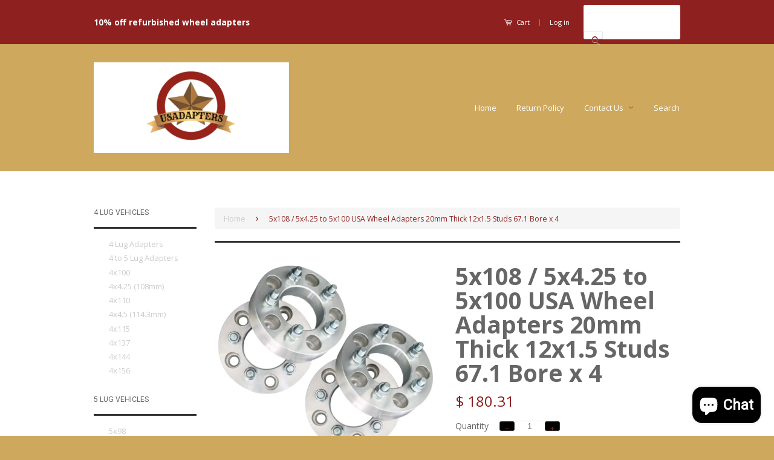

--- FILE ---
content_type: text/html; charset=utf-8
request_url: https://hubcentricspacers.com/products/5x108-5x4-25-to-5x100-usa-wheel-adapters-20mm-thick-12x1-5-studs-67-1-bore-x-4
body_size: 21823
content:
<!doctype html>
<!--[if lt IE 7]><html class="no-js lt-ie9 lt-ie8 lt-ie7" lang="en"> <![endif]-->
<!--[if IE 7]><html class="no-js lt-ie9 lt-ie8" lang="en"> <![endif]-->
<!--[if IE 8]><html class="no-js lt-ie9" lang="en"> <![endif]-->
<!--[if IE 9 ]><html class="ie9 no-js"> <![endif]-->
<!--[if (gt IE 9)|!(IE)]><!--> <html class="no-js"> <!--<![endif]-->
<head>
  <!-- Google tag (gtag.js) -->
<script async src="https://www.googletagmanager.com/gtag/js?id=G-Y06YFG0BD9"></script>
<script>
  window.dataLayer = window.dataLayer || [];
  function gtag(){dataLayer.push(arguments);}
  gtag('js', new Date());

  gtag('config', 'G-Y06YFG0BD9');
</script>
  <meta name="google-site-verification" content="Xv3GvD2J5HH32rSfDMpigdKBw68AkrE3uKZwAVoa6WA" />

  <!-- Basic page needs ================================================== -->
  <meta charset="utf-8">
  <meta http-equiv="X-UA-Compatible" content="IE=edge,chrome=1">

  

  <!-- Title and description ================================================== -->
  <title>
  5x108 / 5x4.25 to 5x100 USA Wheel Adapters 20mm Thick 12x1.5 Studs 67. &ndash; USAdapters.com
  </title>

  
  <meta name="description" content="5x108 / 5x4.25 to 5x100 USA Wheel Adapters 20mm Thick 12x1.5 Studs 67.1 Bore x 4 5x108 / 5x4.25 to 5x100 USA Wheel Adapters 20mm Thick 12x1.5 Studs 67.1 Bore x 4  NOTICE!! This is a built to order item listed as No Return. Disregard any mention of return later in this listing. If you buy the wrong item for whatever rea">
  

  <!-- Social Meta Tags ================================================== -->
  

  <meta property="og:type" content="product">
  <meta property="og:title" content="5x108 / 5x4.25 to 5x100 USA Wheel Adapters 20mm Thick 12x1.5 Studs 67.1 Bore x 4">
  <meta property="og:url" content="https://usadapters.com/products/5x108-5x4-25-to-5x100-usa-wheel-adapters-20mm-thick-12x1-5-studs-67-1-bore-x-4">
  
  <meta property="og:image" content="http://hubcentricspacers.com/cdn/shop/files/3x112to4x156WHEELADAPTERS2PCS_11_2e815189-d31b-4d38-bf9b-9b1854926377_grande.png?v=1706592814">
  <meta property="og:image:secure_url" content="https://hubcentricspacers.com/cdn/shop/files/3x112to4x156WHEELADAPTERS2PCS_11_2e815189-d31b-4d38-bf9b-9b1854926377_grande.png?v=1706592814">
  
  <meta property="og:image" content="http://hubcentricspacers.com/cdn/shop/products/12_6359775e-1e30-4931-936b-ea6322efeecf_grande.png?v=1706592814">
  <meta property="og:image:secure_url" content="https://hubcentricspacers.com/cdn/shop/products/12_6359775e-1e30-4931-936b-ea6322efeecf_grande.png?v=1706592814">
  
  <meta property="og:image" content="http://hubcentricspacers.com/cdn/shop/products/12_28311b23-3879-45ba-a3ab-b33193b2e464_grande.png?v=1706592814">
  <meta property="og:image:secure_url" content="https://hubcentricspacers.com/cdn/shop/products/12_28311b23-3879-45ba-a3ab-b33193b2e464_grande.png?v=1706592814">
  
  <meta property="og:price:amount" content="180.31">
  <meta property="og:price:currency" content="USD">


  <meta property="og:description" content="5x108 / 5x4.25 to 5x100 USA Wheel Adapters 20mm Thick 12x1.5 Studs 67.1 Bore x 4 5x108 / 5x4.25 to 5x100 USA Wheel Adapters 20mm Thick 12x1.5 Studs 67.1 Bore x 4  NOTICE!! This is a built to order item listed as No Return. Disregard any mention of return later in this listing. If you buy the wrong item for whatever rea">

<meta property="og:site_name" content="USAdapters.com">



<meta name="twitter:card" content="summary">




  <meta name="twitter:title" content="5x108 / 5x4.25 to 5x100 USA Wheel Adapters 20mm Thick 12x1.5 Studs 67.1 Bore x 4">
  <meta name="twitter:description" content="5x108 / 5x4.25 to 5x100 USA Wheel Adapters 20mm Thick 12x1.5 Studs 67.1 Bore x 4 5x108 / 5x4.25 to 5x100 USA Wheel Adapters 20mm Thick 12x1.5 Studs 67.1 Bore x 4  NOTICE!! This is a built to order item listed as No Return. Disregard any mention of return later">
  <meta name="twitter:image" content="https://hubcentricspacers.com/cdn/shop/files/3x112to4x156WHEELADAPTERS2PCS_11_2e815189-d31b-4d38-bf9b-9b1854926377_medium.png?v=1706592814">
  <meta name="twitter:image:width" content="240">
  <meta name="twitter:image:height" content="240">



  <!-- Helpers ================================================== -->
  <link rel="canonical" href="https://usadapters.com/products/5x108-5x4-25-to-5x100-usa-wheel-adapters-20mm-thick-12x1-5-studs-67-1-bore-x-4">
  <meta name="viewport" content="width=device-width,initial-scale=1">
  <meta name="theme-color" content="#8e2020">

  
  <!-- Ajaxify Cart Plugin ================================================== -->
  <link href="//hubcentricspacers.com/cdn/shop/t/3/assets/ajaxify.scss.css?v=137639672509744521231446595925" rel="stylesheet" type="text/css" media="all" />
  

  <!-- CSS ================================================== -->
  <link href="//hubcentricspacers.com/cdn/shop/t/3/assets/timber.scss.css?v=178493289666527887671705108290" rel="stylesheet" type="text/css" media="all" />
  <link href="//hubcentricspacers.com/cdn/shop/t/3/assets/theme.scss.css?v=155279946916680373181705108290" rel="stylesheet" type="text/css" media="all" />

  
  
  
  <link href="//fonts.googleapis.com/css?family=Lato:400,700" rel="stylesheet" type="text/css" media="all" />


  
    
    
    <link href="//fonts.googleapis.com/css?family=Roboto:400" rel="stylesheet" type="text/css" media="all" />
  



  <!-- Header hook for plugins ================================================== -->
  <script>window.performance && window.performance.mark && window.performance.mark('shopify.content_for_header.start');</script><meta name="google-site-verification" content="Xv3GvD2J5HH32rSfDMpigdKBw68AkrE3uKZwAVoa6WA">
<meta name="facebook-domain-verification" content="645q4pae7qhx8dukbz4omq0m0joxxv">
<meta id="shopify-digital-wallet" name="shopify-digital-wallet" content="/6102465/digital_wallets/dialog">
<meta name="shopify-checkout-api-token" content="bf2bbd7a2b59c265db2856e01faa6a3a">
<meta id="in-context-paypal-metadata" data-shop-id="6102465" data-venmo-supported="false" data-environment="sandbox" data-locale="en_US" data-paypal-v4="true" data-currency="USD">
<link rel="alternate" type="application/json+oembed" href="https://usadapters.com/products/5x108-5x4-25-to-5x100-usa-wheel-adapters-20mm-thick-12x1-5-studs-67-1-bore-x-4.oembed">
<script async="async" src="/checkouts/internal/preloads.js?locale=en-US"></script>
<link rel="preconnect" href="https://shop.app" crossorigin="anonymous">
<script async="async" src="https://shop.app/checkouts/internal/preloads.js?locale=en-US&shop_id=6102465" crossorigin="anonymous"></script>
<script id="shopify-features" type="application/json">{"accessToken":"bf2bbd7a2b59c265db2856e01faa6a3a","betas":["rich-media-storefront-analytics"],"domain":"hubcentricspacers.com","predictiveSearch":true,"shopId":6102465,"locale":"en"}</script>
<script>var Shopify = Shopify || {};
Shopify.shop = "mywheeladapters.myshopify.com";
Shopify.locale = "en";
Shopify.currency = {"active":"USD","rate":"1.0"};
Shopify.country = "US";
Shopify.theme = {"name":"Classic","id":73733059,"schema_name":null,"schema_version":null,"theme_store_id":721,"role":"main"};
Shopify.theme.handle = "null";
Shopify.theme.style = {"id":null,"handle":null};
Shopify.cdnHost = "hubcentricspacers.com/cdn";
Shopify.routes = Shopify.routes || {};
Shopify.routes.root = "/";</script>
<script type="module">!function(o){(o.Shopify=o.Shopify||{}).modules=!0}(window);</script>
<script>!function(o){function n(){var o=[];function n(){o.push(Array.prototype.slice.apply(arguments))}return n.q=o,n}var t=o.Shopify=o.Shopify||{};t.loadFeatures=n(),t.autoloadFeatures=n()}(window);</script>
<script>
  window.ShopifyPay = window.ShopifyPay || {};
  window.ShopifyPay.apiHost = "shop.app\/pay";
  window.ShopifyPay.redirectState = null;
</script>
<script id="shop-js-analytics" type="application/json">{"pageType":"product"}</script>
<script defer="defer" async type="module" src="//hubcentricspacers.com/cdn/shopifycloud/shop-js/modules/v2/client.init-shop-cart-sync_C5BV16lS.en.esm.js"></script>
<script defer="defer" async type="module" src="//hubcentricspacers.com/cdn/shopifycloud/shop-js/modules/v2/chunk.common_CygWptCX.esm.js"></script>
<script type="module">
  await import("//hubcentricspacers.com/cdn/shopifycloud/shop-js/modules/v2/client.init-shop-cart-sync_C5BV16lS.en.esm.js");
await import("//hubcentricspacers.com/cdn/shopifycloud/shop-js/modules/v2/chunk.common_CygWptCX.esm.js");

  window.Shopify.SignInWithShop?.initShopCartSync?.({"fedCMEnabled":true,"windoidEnabled":true});

</script>
<script>
  window.Shopify = window.Shopify || {};
  if (!window.Shopify.featureAssets) window.Shopify.featureAssets = {};
  window.Shopify.featureAssets['shop-js'] = {"shop-cart-sync":["modules/v2/client.shop-cart-sync_ZFArdW7E.en.esm.js","modules/v2/chunk.common_CygWptCX.esm.js"],"init-fed-cm":["modules/v2/client.init-fed-cm_CmiC4vf6.en.esm.js","modules/v2/chunk.common_CygWptCX.esm.js"],"shop-button":["modules/v2/client.shop-button_tlx5R9nI.en.esm.js","modules/v2/chunk.common_CygWptCX.esm.js"],"shop-cash-offers":["modules/v2/client.shop-cash-offers_DOA2yAJr.en.esm.js","modules/v2/chunk.common_CygWptCX.esm.js","modules/v2/chunk.modal_D71HUcav.esm.js"],"init-windoid":["modules/v2/client.init-windoid_sURxWdc1.en.esm.js","modules/v2/chunk.common_CygWptCX.esm.js"],"shop-toast-manager":["modules/v2/client.shop-toast-manager_ClPi3nE9.en.esm.js","modules/v2/chunk.common_CygWptCX.esm.js"],"init-shop-email-lookup-coordinator":["modules/v2/client.init-shop-email-lookup-coordinator_B8hsDcYM.en.esm.js","modules/v2/chunk.common_CygWptCX.esm.js"],"init-shop-cart-sync":["modules/v2/client.init-shop-cart-sync_C5BV16lS.en.esm.js","modules/v2/chunk.common_CygWptCX.esm.js"],"avatar":["modules/v2/client.avatar_BTnouDA3.en.esm.js"],"pay-button":["modules/v2/client.pay-button_FdsNuTd3.en.esm.js","modules/v2/chunk.common_CygWptCX.esm.js"],"init-customer-accounts":["modules/v2/client.init-customer-accounts_DxDtT_ad.en.esm.js","modules/v2/client.shop-login-button_C5VAVYt1.en.esm.js","modules/v2/chunk.common_CygWptCX.esm.js","modules/v2/chunk.modal_D71HUcav.esm.js"],"init-shop-for-new-customer-accounts":["modules/v2/client.init-shop-for-new-customer-accounts_ChsxoAhi.en.esm.js","modules/v2/client.shop-login-button_C5VAVYt1.en.esm.js","modules/v2/chunk.common_CygWptCX.esm.js","modules/v2/chunk.modal_D71HUcav.esm.js"],"shop-login-button":["modules/v2/client.shop-login-button_C5VAVYt1.en.esm.js","modules/v2/chunk.common_CygWptCX.esm.js","modules/v2/chunk.modal_D71HUcav.esm.js"],"init-customer-accounts-sign-up":["modules/v2/client.init-customer-accounts-sign-up_CPSyQ0Tj.en.esm.js","modules/v2/client.shop-login-button_C5VAVYt1.en.esm.js","modules/v2/chunk.common_CygWptCX.esm.js","modules/v2/chunk.modal_D71HUcav.esm.js"],"shop-follow-button":["modules/v2/client.shop-follow-button_Cva4Ekp9.en.esm.js","modules/v2/chunk.common_CygWptCX.esm.js","modules/v2/chunk.modal_D71HUcav.esm.js"],"checkout-modal":["modules/v2/client.checkout-modal_BPM8l0SH.en.esm.js","modules/v2/chunk.common_CygWptCX.esm.js","modules/v2/chunk.modal_D71HUcav.esm.js"],"lead-capture":["modules/v2/client.lead-capture_Bi8yE_yS.en.esm.js","modules/v2/chunk.common_CygWptCX.esm.js","modules/v2/chunk.modal_D71HUcav.esm.js"],"shop-login":["modules/v2/client.shop-login_D6lNrXab.en.esm.js","modules/v2/chunk.common_CygWptCX.esm.js","modules/v2/chunk.modal_D71HUcav.esm.js"],"payment-terms":["modules/v2/client.payment-terms_CZxnsJam.en.esm.js","modules/v2/chunk.common_CygWptCX.esm.js","modules/v2/chunk.modal_D71HUcav.esm.js"]};
</script>
<script id="__st">var __st={"a":6102465,"offset":-28800,"reqid":"43ccff7b-fa38-4463-8f87-07a8c1dda1c9-1768834586","pageurl":"hubcentricspacers.com\/products\/5x108-5x4-25-to-5x100-usa-wheel-adapters-20mm-thick-12x1-5-studs-67-1-bore-x-4","u":"808f93e4d784","p":"product","rtyp":"product","rid":6622204952664};</script>
<script>window.ShopifyPaypalV4VisibilityTracking = true;</script>
<script id="captcha-bootstrap">!function(){'use strict';const t='contact',e='account',n='new_comment',o=[[t,t],['blogs',n],['comments',n],[t,'customer']],c=[[e,'customer_login'],[e,'guest_login'],[e,'recover_customer_password'],[e,'create_customer']],r=t=>t.map((([t,e])=>`form[action*='/${t}']:not([data-nocaptcha='true']) input[name='form_type'][value='${e}']`)).join(','),a=t=>()=>t?[...document.querySelectorAll(t)].map((t=>t.form)):[];function s(){const t=[...o],e=r(t);return a(e)}const i='password',u='form_key',d=['recaptcha-v3-token','g-recaptcha-response','h-captcha-response',i],f=()=>{try{return window.sessionStorage}catch{return}},m='__shopify_v',_=t=>t.elements[u];function p(t,e,n=!1){try{const o=window.sessionStorage,c=JSON.parse(o.getItem(e)),{data:r}=function(t){const{data:e,action:n}=t;return t[m]||n?{data:e,action:n}:{data:t,action:n}}(c);for(const[e,n]of Object.entries(r))t.elements[e]&&(t.elements[e].value=n);n&&o.removeItem(e)}catch(o){console.error('form repopulation failed',{error:o})}}const l='form_type',E='cptcha';function T(t){t.dataset[E]=!0}const w=window,h=w.document,L='Shopify',v='ce_forms',y='captcha';let A=!1;((t,e)=>{const n=(g='f06e6c50-85a8-45c8-87d0-21a2b65856fe',I='https://cdn.shopify.com/shopifycloud/storefront-forms-hcaptcha/ce_storefront_forms_captcha_hcaptcha.v1.5.2.iife.js',D={infoText:'Protected by hCaptcha',privacyText:'Privacy',termsText:'Terms'},(t,e,n)=>{const o=w[L][v],c=o.bindForm;if(c)return c(t,g,e,D).then(n);var r;o.q.push([[t,g,e,D],n]),r=I,A||(h.body.append(Object.assign(h.createElement('script'),{id:'captcha-provider',async:!0,src:r})),A=!0)});var g,I,D;w[L]=w[L]||{},w[L][v]=w[L][v]||{},w[L][v].q=[],w[L][y]=w[L][y]||{},w[L][y].protect=function(t,e){n(t,void 0,e),T(t)},Object.freeze(w[L][y]),function(t,e,n,w,h,L){const[v,y,A,g]=function(t,e,n){const i=e?o:[],u=t?c:[],d=[...i,...u],f=r(d),m=r(i),_=r(d.filter((([t,e])=>n.includes(e))));return[a(f),a(m),a(_),s()]}(w,h,L),I=t=>{const e=t.target;return e instanceof HTMLFormElement?e:e&&e.form},D=t=>v().includes(t);t.addEventListener('submit',(t=>{const e=I(t);if(!e)return;const n=D(e)&&!e.dataset.hcaptchaBound&&!e.dataset.recaptchaBound,o=_(e),c=g().includes(e)&&(!o||!o.value);(n||c)&&t.preventDefault(),c&&!n&&(function(t){try{if(!f())return;!function(t){const e=f();if(!e)return;const n=_(t);if(!n)return;const o=n.value;o&&e.removeItem(o)}(t);const e=Array.from(Array(32),(()=>Math.random().toString(36)[2])).join('');!function(t,e){_(t)||t.append(Object.assign(document.createElement('input'),{type:'hidden',name:u})),t.elements[u].value=e}(t,e),function(t,e){const n=f();if(!n)return;const o=[...t.querySelectorAll(`input[type='${i}']`)].map((({name:t})=>t)),c=[...d,...o],r={};for(const[a,s]of new FormData(t).entries())c.includes(a)||(r[a]=s);n.setItem(e,JSON.stringify({[m]:1,action:t.action,data:r}))}(t,e)}catch(e){console.error('failed to persist form',e)}}(e),e.submit())}));const S=(t,e)=>{t&&!t.dataset[E]&&(n(t,e.some((e=>e===t))),T(t))};for(const o of['focusin','change'])t.addEventListener(o,(t=>{const e=I(t);D(e)&&S(e,y())}));const B=e.get('form_key'),M=e.get(l),P=B&&M;t.addEventListener('DOMContentLoaded',(()=>{const t=y();if(P)for(const e of t)e.elements[l].value===M&&p(e,B);[...new Set([...A(),...v().filter((t=>'true'===t.dataset.shopifyCaptcha))])].forEach((e=>S(e,t)))}))}(h,new URLSearchParams(w.location.search),n,t,e,['guest_login'])})(!0,!0)}();</script>
<script integrity="sha256-4kQ18oKyAcykRKYeNunJcIwy7WH5gtpwJnB7kiuLZ1E=" data-source-attribution="shopify.loadfeatures" defer="defer" src="//hubcentricspacers.com/cdn/shopifycloud/storefront/assets/storefront/load_feature-a0a9edcb.js" crossorigin="anonymous"></script>
<script crossorigin="anonymous" defer="defer" src="//hubcentricspacers.com/cdn/shopifycloud/storefront/assets/shopify_pay/storefront-65b4c6d7.js?v=20250812"></script>
<script data-source-attribution="shopify.dynamic_checkout.dynamic.init">var Shopify=Shopify||{};Shopify.PaymentButton=Shopify.PaymentButton||{isStorefrontPortableWallets:!0,init:function(){window.Shopify.PaymentButton.init=function(){};var t=document.createElement("script");t.src="https://hubcentricspacers.com/cdn/shopifycloud/portable-wallets/latest/portable-wallets.en.js",t.type="module",document.head.appendChild(t)}};
</script>
<script data-source-attribution="shopify.dynamic_checkout.buyer_consent">
  function portableWalletsHideBuyerConsent(e){var t=document.getElementById("shopify-buyer-consent"),n=document.getElementById("shopify-subscription-policy-button");t&&n&&(t.classList.add("hidden"),t.setAttribute("aria-hidden","true"),n.removeEventListener("click",e))}function portableWalletsShowBuyerConsent(e){var t=document.getElementById("shopify-buyer-consent"),n=document.getElementById("shopify-subscription-policy-button");t&&n&&(t.classList.remove("hidden"),t.removeAttribute("aria-hidden"),n.addEventListener("click",e))}window.Shopify?.PaymentButton&&(window.Shopify.PaymentButton.hideBuyerConsent=portableWalletsHideBuyerConsent,window.Shopify.PaymentButton.showBuyerConsent=portableWalletsShowBuyerConsent);
</script>
<script data-source-attribution="shopify.dynamic_checkout.cart.bootstrap">document.addEventListener("DOMContentLoaded",(function(){function t(){return document.querySelector("shopify-accelerated-checkout-cart, shopify-accelerated-checkout")}if(t())Shopify.PaymentButton.init();else{new MutationObserver((function(e,n){t()&&(Shopify.PaymentButton.init(),n.disconnect())})).observe(document.body,{childList:!0,subtree:!0})}}));
</script>
<link id="shopify-accelerated-checkout-styles" rel="stylesheet" media="screen" href="https://hubcentricspacers.com/cdn/shopifycloud/portable-wallets/latest/accelerated-checkout-backwards-compat.css" crossorigin="anonymous">
<style id="shopify-accelerated-checkout-cart">
        #shopify-buyer-consent {
  margin-top: 1em;
  display: inline-block;
  width: 100%;
}

#shopify-buyer-consent.hidden {
  display: none;
}

#shopify-subscription-policy-button {
  background: none;
  border: none;
  padding: 0;
  text-decoration: underline;
  font-size: inherit;
  cursor: pointer;
}

#shopify-subscription-policy-button::before {
  box-shadow: none;
}

      </style>

<script>window.performance && window.performance.mark && window.performance.mark('shopify.content_for_header.end');</script>

  

<!--[if lt IE 9]>
<script src="//cdnjs.cloudflare.com/ajax/libs/html5shiv/3.7.2/html5shiv.min.js" type="text/javascript"></script>
<script src="//hubcentricspacers.com/cdn/shop/t/3/assets/respond.min.js?v=52248677837542619231446503908" type="text/javascript"></script>
<link href="//hubcentricspacers.com/cdn/shop/t/3/assets/respond-proxy.html" id="respond-proxy" rel="respond-proxy" />
<link href="//usadapters.com/search?q=72b17cf8c8029116341534bbac62c70f" id="respond-redirect" rel="respond-redirect" />
<script src="//usadapters.com/search?q=72b17cf8c8029116341534bbac62c70f" type="text/javascript"></script>
<![endif]-->



  <script src="//ajax.googleapis.com/ajax/libs/jquery/1.11.0/jquery.min.js" type="text/javascript"></script>
  <script src="//hubcentricspacers.com/cdn/shop/t/3/assets/modernizr.min.js?v=26620055551102246001446503908" type="text/javascript"></script>

  <meta name="p:domain_verify" content="b37ffe80adfa66f2c2f0cd110f14160d"/>
  
  
  

<!--DOOFINDER-SHOPIFY-->
        
        <!--/DOOFINDER-SHOPIFY--><script src="https://cdn.shopify.com/extensions/7bc9bb47-adfa-4267-963e-cadee5096caf/inbox-1252/assets/inbox-chat-loader.js" type="text/javascript" defer="defer"></script>
<link href="https://monorail-edge.shopifysvc.com" rel="dns-prefetch">
<script>(function(){if ("sendBeacon" in navigator && "performance" in window) {try {var session_token_from_headers = performance.getEntriesByType('navigation')[0].serverTiming.find(x => x.name == '_s').description;} catch {var session_token_from_headers = undefined;}var session_cookie_matches = document.cookie.match(/_shopify_s=([^;]*)/);var session_token_from_cookie = session_cookie_matches && session_cookie_matches.length === 2 ? session_cookie_matches[1] : "";var session_token = session_token_from_headers || session_token_from_cookie || "";function handle_abandonment_event(e) {var entries = performance.getEntries().filter(function(entry) {return /monorail-edge.shopifysvc.com/.test(entry.name);});if (!window.abandonment_tracked && entries.length === 0) {window.abandonment_tracked = true;var currentMs = Date.now();var navigation_start = performance.timing.navigationStart;var payload = {shop_id: 6102465,url: window.location.href,navigation_start,duration: currentMs - navigation_start,session_token,page_type: "product"};window.navigator.sendBeacon("https://monorail-edge.shopifysvc.com/v1/produce", JSON.stringify({schema_id: "online_store_buyer_site_abandonment/1.1",payload: payload,metadata: {event_created_at_ms: currentMs,event_sent_at_ms: currentMs}}));}}window.addEventListener('pagehide', handle_abandonment_event);}}());</script>
<script id="web-pixels-manager-setup">(function e(e,d,r,n,o){if(void 0===o&&(o={}),!Boolean(null===(a=null===(i=window.Shopify)||void 0===i?void 0:i.analytics)||void 0===a?void 0:a.replayQueue)){var i,a;window.Shopify=window.Shopify||{};var t=window.Shopify;t.analytics=t.analytics||{};var s=t.analytics;s.replayQueue=[],s.publish=function(e,d,r){return s.replayQueue.push([e,d,r]),!0};try{self.performance.mark("wpm:start")}catch(e){}var l=function(){var e={modern:/Edge?\/(1{2}[4-9]|1[2-9]\d|[2-9]\d{2}|\d{4,})\.\d+(\.\d+|)|Firefox\/(1{2}[4-9]|1[2-9]\d|[2-9]\d{2}|\d{4,})\.\d+(\.\d+|)|Chrom(ium|e)\/(9{2}|\d{3,})\.\d+(\.\d+|)|(Maci|X1{2}).+ Version\/(15\.\d+|(1[6-9]|[2-9]\d|\d{3,})\.\d+)([,.]\d+|)( \(\w+\)|)( Mobile\/\w+|) Safari\/|Chrome.+OPR\/(9{2}|\d{3,})\.\d+\.\d+|(CPU[ +]OS|iPhone[ +]OS|CPU[ +]iPhone|CPU IPhone OS|CPU iPad OS)[ +]+(15[._]\d+|(1[6-9]|[2-9]\d|\d{3,})[._]\d+)([._]\d+|)|Android:?[ /-](13[3-9]|1[4-9]\d|[2-9]\d{2}|\d{4,})(\.\d+|)(\.\d+|)|Android.+Firefox\/(13[5-9]|1[4-9]\d|[2-9]\d{2}|\d{4,})\.\d+(\.\d+|)|Android.+Chrom(ium|e)\/(13[3-9]|1[4-9]\d|[2-9]\d{2}|\d{4,})\.\d+(\.\d+|)|SamsungBrowser\/([2-9]\d|\d{3,})\.\d+/,legacy:/Edge?\/(1[6-9]|[2-9]\d|\d{3,})\.\d+(\.\d+|)|Firefox\/(5[4-9]|[6-9]\d|\d{3,})\.\d+(\.\d+|)|Chrom(ium|e)\/(5[1-9]|[6-9]\d|\d{3,})\.\d+(\.\d+|)([\d.]+$|.*Safari\/(?![\d.]+ Edge\/[\d.]+$))|(Maci|X1{2}).+ Version\/(10\.\d+|(1[1-9]|[2-9]\d|\d{3,})\.\d+)([,.]\d+|)( \(\w+\)|)( Mobile\/\w+|) Safari\/|Chrome.+OPR\/(3[89]|[4-9]\d|\d{3,})\.\d+\.\d+|(CPU[ +]OS|iPhone[ +]OS|CPU[ +]iPhone|CPU IPhone OS|CPU iPad OS)[ +]+(10[._]\d+|(1[1-9]|[2-9]\d|\d{3,})[._]\d+)([._]\d+|)|Android:?[ /-](13[3-9]|1[4-9]\d|[2-9]\d{2}|\d{4,})(\.\d+|)(\.\d+|)|Mobile Safari.+OPR\/([89]\d|\d{3,})\.\d+\.\d+|Android.+Firefox\/(13[5-9]|1[4-9]\d|[2-9]\d{2}|\d{4,})\.\d+(\.\d+|)|Android.+Chrom(ium|e)\/(13[3-9]|1[4-9]\d|[2-9]\d{2}|\d{4,})\.\d+(\.\d+|)|Android.+(UC? ?Browser|UCWEB|U3)[ /]?(15\.([5-9]|\d{2,})|(1[6-9]|[2-9]\d|\d{3,})\.\d+)\.\d+|SamsungBrowser\/(5\.\d+|([6-9]|\d{2,})\.\d+)|Android.+MQ{2}Browser\/(14(\.(9|\d{2,})|)|(1[5-9]|[2-9]\d|\d{3,})(\.\d+|))(\.\d+|)|K[Aa][Ii]OS\/(3\.\d+|([4-9]|\d{2,})\.\d+)(\.\d+|)/},d=e.modern,r=e.legacy,n=navigator.userAgent;return n.match(d)?"modern":n.match(r)?"legacy":"unknown"}(),u="modern"===l?"modern":"legacy",c=(null!=n?n:{modern:"",legacy:""})[u],f=function(e){return[e.baseUrl,"/wpm","/b",e.hashVersion,"modern"===e.buildTarget?"m":"l",".js"].join("")}({baseUrl:d,hashVersion:r,buildTarget:u}),m=function(e){var d=e.version,r=e.bundleTarget,n=e.surface,o=e.pageUrl,i=e.monorailEndpoint;return{emit:function(e){var a=e.status,t=e.errorMsg,s=(new Date).getTime(),l=JSON.stringify({metadata:{event_sent_at_ms:s},events:[{schema_id:"web_pixels_manager_load/3.1",payload:{version:d,bundle_target:r,page_url:o,status:a,surface:n,error_msg:t},metadata:{event_created_at_ms:s}}]});if(!i)return console&&console.warn&&console.warn("[Web Pixels Manager] No Monorail endpoint provided, skipping logging."),!1;try{return self.navigator.sendBeacon.bind(self.navigator)(i,l)}catch(e){}var u=new XMLHttpRequest;try{return u.open("POST",i,!0),u.setRequestHeader("Content-Type","text/plain"),u.send(l),!0}catch(e){return console&&console.warn&&console.warn("[Web Pixels Manager] Got an unhandled error while logging to Monorail."),!1}}}}({version:r,bundleTarget:l,surface:e.surface,pageUrl:self.location.href,monorailEndpoint:e.monorailEndpoint});try{o.browserTarget=l,function(e){var d=e.src,r=e.async,n=void 0===r||r,o=e.onload,i=e.onerror,a=e.sri,t=e.scriptDataAttributes,s=void 0===t?{}:t,l=document.createElement("script"),u=document.querySelector("head"),c=document.querySelector("body");if(l.async=n,l.src=d,a&&(l.integrity=a,l.crossOrigin="anonymous"),s)for(var f in s)if(Object.prototype.hasOwnProperty.call(s,f))try{l.dataset[f]=s[f]}catch(e){}if(o&&l.addEventListener("load",o),i&&l.addEventListener("error",i),u)u.appendChild(l);else{if(!c)throw new Error("Did not find a head or body element to append the script");c.appendChild(l)}}({src:f,async:!0,onload:function(){if(!function(){var e,d;return Boolean(null===(d=null===(e=window.Shopify)||void 0===e?void 0:e.analytics)||void 0===d?void 0:d.initialized)}()){var d=window.webPixelsManager.init(e)||void 0;if(d){var r=window.Shopify.analytics;r.replayQueue.forEach((function(e){var r=e[0],n=e[1],o=e[2];d.publishCustomEvent(r,n,o)})),r.replayQueue=[],r.publish=d.publishCustomEvent,r.visitor=d.visitor,r.initialized=!0}}},onerror:function(){return m.emit({status:"failed",errorMsg:"".concat(f," has failed to load")})},sri:function(e){var d=/^sha384-[A-Za-z0-9+/=]+$/;return"string"==typeof e&&d.test(e)}(c)?c:"",scriptDataAttributes:o}),m.emit({status:"loading"})}catch(e){m.emit({status:"failed",errorMsg:(null==e?void 0:e.message)||"Unknown error"})}}})({shopId: 6102465,storefrontBaseUrl: "https://usadapters.com",extensionsBaseUrl: "https://extensions.shopifycdn.com/cdn/shopifycloud/web-pixels-manager",monorailEndpoint: "https://monorail-edge.shopifysvc.com/unstable/produce_batch",surface: "storefront-renderer",enabledBetaFlags: ["2dca8a86"],webPixelsConfigList: [{"id":"144605470","eventPayloadVersion":"v1","runtimeContext":"LAX","scriptVersion":"1","type":"CUSTOM","privacyPurposes":["ANALYTICS"],"name":"Google Analytics tag (migrated)"},{"id":"shopify-app-pixel","configuration":"{}","eventPayloadVersion":"v1","runtimeContext":"STRICT","scriptVersion":"0450","apiClientId":"shopify-pixel","type":"APP","privacyPurposes":["ANALYTICS","MARKETING"]},{"id":"shopify-custom-pixel","eventPayloadVersion":"v1","runtimeContext":"LAX","scriptVersion":"0450","apiClientId":"shopify-pixel","type":"CUSTOM","privacyPurposes":["ANALYTICS","MARKETING"]}],isMerchantRequest: false,initData: {"shop":{"name":"USAdapters.com","paymentSettings":{"currencyCode":"USD"},"myshopifyDomain":"mywheeladapters.myshopify.com","countryCode":"US","storefrontUrl":"https:\/\/usadapters.com"},"customer":null,"cart":null,"checkout":null,"productVariants":[{"price":{"amount":180.31,"currencyCode":"USD"},"product":{"title":"5x108 \/ 5x4.25 to 5x100 USA Wheel Adapters 20mm Thick 12x1.5 Studs 67.1 Bore x 4","vendor":"USAdapters","id":"6622204952664","untranslatedTitle":"5x108 \/ 5x4.25 to 5x100 USA Wheel Adapters 20mm Thick 12x1.5 Studs 67.1 Bore x 4","url":"\/products\/5x108-5x4-25-to-5x100-usa-wheel-adapters-20mm-thick-12x1-5-studs-67-1-bore-x-4","type":""},"id":"39412065370200","image":{"src":"\/\/hubcentricspacers.com\/cdn\/shop\/files\/3x112to4x156WHEELADAPTERS2PCS_11_2e815189-d31b-4d38-bf9b-9b1854926377.png?v=1706592814"},"sku":"USA-5425-5100-20-7-67.1","title":"Default Title","untranslatedTitle":"Default Title"}],"purchasingCompany":null},},"https://hubcentricspacers.com/cdn","fcfee988w5aeb613cpc8e4bc33m6693e112",{"modern":"","legacy":""},{"shopId":"6102465","storefrontBaseUrl":"https:\/\/usadapters.com","extensionBaseUrl":"https:\/\/extensions.shopifycdn.com\/cdn\/shopifycloud\/web-pixels-manager","surface":"storefront-renderer","enabledBetaFlags":"[\"2dca8a86\"]","isMerchantRequest":"false","hashVersion":"fcfee988w5aeb613cpc8e4bc33m6693e112","publish":"custom","events":"[[\"page_viewed\",{}],[\"product_viewed\",{\"productVariant\":{\"price\":{\"amount\":180.31,\"currencyCode\":\"USD\"},\"product\":{\"title\":\"5x108 \/ 5x4.25 to 5x100 USA Wheel Adapters 20mm Thick 12x1.5 Studs 67.1 Bore x 4\",\"vendor\":\"USAdapters\",\"id\":\"6622204952664\",\"untranslatedTitle\":\"5x108 \/ 5x4.25 to 5x100 USA Wheel Adapters 20mm Thick 12x1.5 Studs 67.1 Bore x 4\",\"url\":\"\/products\/5x108-5x4-25-to-5x100-usa-wheel-adapters-20mm-thick-12x1-5-studs-67-1-bore-x-4\",\"type\":\"\"},\"id\":\"39412065370200\",\"image\":{\"src\":\"\/\/hubcentricspacers.com\/cdn\/shop\/files\/3x112to4x156WHEELADAPTERS2PCS_11_2e815189-d31b-4d38-bf9b-9b1854926377.png?v=1706592814\"},\"sku\":\"USA-5425-5100-20-7-67.1\",\"title\":\"Default Title\",\"untranslatedTitle\":\"Default Title\"}}]]"});</script><script>
  window.ShopifyAnalytics = window.ShopifyAnalytics || {};
  window.ShopifyAnalytics.meta = window.ShopifyAnalytics.meta || {};
  window.ShopifyAnalytics.meta.currency = 'USD';
  var meta = {"product":{"id":6622204952664,"gid":"gid:\/\/shopify\/Product\/6622204952664","vendor":"USAdapters","type":"","handle":"5x108-5x4-25-to-5x100-usa-wheel-adapters-20mm-thick-12x1-5-studs-67-1-bore-x-4","variants":[{"id":39412065370200,"price":18031,"name":"5x108 \/ 5x4.25 to 5x100 USA Wheel Adapters 20mm Thick 12x1.5 Studs 67.1 Bore x 4","public_title":null,"sku":"USA-5425-5100-20-7-67.1"}],"remote":false},"page":{"pageType":"product","resourceType":"product","resourceId":6622204952664,"requestId":"43ccff7b-fa38-4463-8f87-07a8c1dda1c9-1768834586"}};
  for (var attr in meta) {
    window.ShopifyAnalytics.meta[attr] = meta[attr];
  }
</script>
<script class="analytics">
  (function () {
    var customDocumentWrite = function(content) {
      var jquery = null;

      if (window.jQuery) {
        jquery = window.jQuery;
      } else if (window.Checkout && window.Checkout.$) {
        jquery = window.Checkout.$;
      }

      if (jquery) {
        jquery('body').append(content);
      }
    };

    var hasLoggedConversion = function(token) {
      if (token) {
        return document.cookie.indexOf('loggedConversion=' + token) !== -1;
      }
      return false;
    }

    var setCookieIfConversion = function(token) {
      if (token) {
        var twoMonthsFromNow = new Date(Date.now());
        twoMonthsFromNow.setMonth(twoMonthsFromNow.getMonth() + 2);

        document.cookie = 'loggedConversion=' + token + '; expires=' + twoMonthsFromNow;
      }
    }

    var trekkie = window.ShopifyAnalytics.lib = window.trekkie = window.trekkie || [];
    if (trekkie.integrations) {
      return;
    }
    trekkie.methods = [
      'identify',
      'page',
      'ready',
      'track',
      'trackForm',
      'trackLink'
    ];
    trekkie.factory = function(method) {
      return function() {
        var args = Array.prototype.slice.call(arguments);
        args.unshift(method);
        trekkie.push(args);
        return trekkie;
      };
    };
    for (var i = 0; i < trekkie.methods.length; i++) {
      var key = trekkie.methods[i];
      trekkie[key] = trekkie.factory(key);
    }
    trekkie.load = function(config) {
      trekkie.config = config || {};
      trekkie.config.initialDocumentCookie = document.cookie;
      var first = document.getElementsByTagName('script')[0];
      var script = document.createElement('script');
      script.type = 'text/javascript';
      script.onerror = function(e) {
        var scriptFallback = document.createElement('script');
        scriptFallback.type = 'text/javascript';
        scriptFallback.onerror = function(error) {
                var Monorail = {
      produce: function produce(monorailDomain, schemaId, payload) {
        var currentMs = new Date().getTime();
        var event = {
          schema_id: schemaId,
          payload: payload,
          metadata: {
            event_created_at_ms: currentMs,
            event_sent_at_ms: currentMs
          }
        };
        return Monorail.sendRequest("https://" + monorailDomain + "/v1/produce", JSON.stringify(event));
      },
      sendRequest: function sendRequest(endpointUrl, payload) {
        // Try the sendBeacon API
        if (window && window.navigator && typeof window.navigator.sendBeacon === 'function' && typeof window.Blob === 'function' && !Monorail.isIos12()) {
          var blobData = new window.Blob([payload], {
            type: 'text/plain'
          });

          if (window.navigator.sendBeacon(endpointUrl, blobData)) {
            return true;
          } // sendBeacon was not successful

        } // XHR beacon

        var xhr = new XMLHttpRequest();

        try {
          xhr.open('POST', endpointUrl);
          xhr.setRequestHeader('Content-Type', 'text/plain');
          xhr.send(payload);
        } catch (e) {
          console.log(e);
        }

        return false;
      },
      isIos12: function isIos12() {
        return window.navigator.userAgent.lastIndexOf('iPhone; CPU iPhone OS 12_') !== -1 || window.navigator.userAgent.lastIndexOf('iPad; CPU OS 12_') !== -1;
      }
    };
    Monorail.produce('monorail-edge.shopifysvc.com',
      'trekkie_storefront_load_errors/1.1',
      {shop_id: 6102465,
      theme_id: 73733059,
      app_name: "storefront",
      context_url: window.location.href,
      source_url: "//hubcentricspacers.com/cdn/s/trekkie.storefront.cd680fe47e6c39ca5d5df5f0a32d569bc48c0f27.min.js"});

        };
        scriptFallback.async = true;
        scriptFallback.src = '//hubcentricspacers.com/cdn/s/trekkie.storefront.cd680fe47e6c39ca5d5df5f0a32d569bc48c0f27.min.js';
        first.parentNode.insertBefore(scriptFallback, first);
      };
      script.async = true;
      script.src = '//hubcentricspacers.com/cdn/s/trekkie.storefront.cd680fe47e6c39ca5d5df5f0a32d569bc48c0f27.min.js';
      first.parentNode.insertBefore(script, first);
    };
    trekkie.load(
      {"Trekkie":{"appName":"storefront","development":false,"defaultAttributes":{"shopId":6102465,"isMerchantRequest":null,"themeId":73733059,"themeCityHash":"10587094283260560990","contentLanguage":"en","currency":"USD","eventMetadataId":"71fd4e03-c393-4980-8c98-5ee173a0c4fa"},"isServerSideCookieWritingEnabled":true,"monorailRegion":"shop_domain","enabledBetaFlags":["65f19447"]},"Session Attribution":{},"S2S":{"facebookCapiEnabled":false,"source":"trekkie-storefront-renderer","apiClientId":580111}}
    );

    var loaded = false;
    trekkie.ready(function() {
      if (loaded) return;
      loaded = true;

      window.ShopifyAnalytics.lib = window.trekkie;

      var originalDocumentWrite = document.write;
      document.write = customDocumentWrite;
      try { window.ShopifyAnalytics.merchantGoogleAnalytics.call(this); } catch(error) {};
      document.write = originalDocumentWrite;

      window.ShopifyAnalytics.lib.page(null,{"pageType":"product","resourceType":"product","resourceId":6622204952664,"requestId":"43ccff7b-fa38-4463-8f87-07a8c1dda1c9-1768834586","shopifyEmitted":true});

      var match = window.location.pathname.match(/checkouts\/(.+)\/(thank_you|post_purchase)/)
      var token = match? match[1]: undefined;
      if (!hasLoggedConversion(token)) {
        setCookieIfConversion(token);
        window.ShopifyAnalytics.lib.track("Viewed Product",{"currency":"USD","variantId":39412065370200,"productId":6622204952664,"productGid":"gid:\/\/shopify\/Product\/6622204952664","name":"5x108 \/ 5x4.25 to 5x100 USA Wheel Adapters 20mm Thick 12x1.5 Studs 67.1 Bore x 4","price":"180.31","sku":"USA-5425-5100-20-7-67.1","brand":"USAdapters","variant":null,"category":"","nonInteraction":true,"remote":false},undefined,undefined,{"shopifyEmitted":true});
      window.ShopifyAnalytics.lib.track("monorail:\/\/trekkie_storefront_viewed_product\/1.1",{"currency":"USD","variantId":39412065370200,"productId":6622204952664,"productGid":"gid:\/\/shopify\/Product\/6622204952664","name":"5x108 \/ 5x4.25 to 5x100 USA Wheel Adapters 20mm Thick 12x1.5 Studs 67.1 Bore x 4","price":"180.31","sku":"USA-5425-5100-20-7-67.1","brand":"USAdapters","variant":null,"category":"","nonInteraction":true,"remote":false,"referer":"https:\/\/hubcentricspacers.com\/products\/5x108-5x4-25-to-5x100-usa-wheel-adapters-20mm-thick-12x1-5-studs-67-1-bore-x-4"});
      }
    });


        var eventsListenerScript = document.createElement('script');
        eventsListenerScript.async = true;
        eventsListenerScript.src = "//hubcentricspacers.com/cdn/shopifycloud/storefront/assets/shop_events_listener-3da45d37.js";
        document.getElementsByTagName('head')[0].appendChild(eventsListenerScript);

})();</script>
  <script>
  if (!window.ga || (window.ga && typeof window.ga !== 'function')) {
    window.ga = function ga() {
      (window.ga.q = window.ga.q || []).push(arguments);
      if (window.Shopify && window.Shopify.analytics && typeof window.Shopify.analytics.publish === 'function') {
        window.Shopify.analytics.publish("ga_stub_called", {}, {sendTo: "google_osp_migration"});
      }
      console.error("Shopify's Google Analytics stub called with:", Array.from(arguments), "\nSee https://help.shopify.com/manual/promoting-marketing/pixels/pixel-migration#google for more information.");
    };
    if (window.Shopify && window.Shopify.analytics && typeof window.Shopify.analytics.publish === 'function') {
      window.Shopify.analytics.publish("ga_stub_initialized", {}, {sendTo: "google_osp_migration"});
    }
  }
</script>
<script
  defer
  src="https://hubcentricspacers.com/cdn/shopifycloud/perf-kit/shopify-perf-kit-3.0.4.min.js"
  data-application="storefront-renderer"
  data-shop-id="6102465"
  data-render-region="gcp-us-central1"
  data-page-type="product"
  data-theme-instance-id="73733059"
  data-theme-name=""
  data-theme-version=""
  data-monorail-region="shop_domain"
  data-resource-timing-sampling-rate="10"
  data-shs="true"
  data-shs-beacon="true"
  data-shs-export-with-fetch="true"
  data-shs-logs-sample-rate="1"
  data-shs-beacon-endpoint="https://hubcentricspacers.com/api/collect"
></script>
</head>

<body id="5x108-5x4-25-to-5x100-usa-wheel-adapters-20mm-thick-12x1-5-studs-67" class="template-product" >

  <div class="header-bar">
  <div class="wrapper medium-down--hide">
    <div class="large--display-table">
      <div class="header-bar__left large--display-table-cell">
        
        <div class="header-bar__module header-bar__message">
          <span style="font-weight: bold; font-size: 1.2em;">10% off refurbished wheel adapters</span>
        </div>
        
      </div>

      <div class="header-bar__right large--display-table-cell">
        <div class="header-bar__module">
          <a href="/cart" class="cart-toggle">
            <span class="icon icon-cart header-bar__cart-icon" aria-hidden="true"></span>
            Cart
            <span class="cart-count header-bar__cart-count hidden-count">0</span>
          </a>
        </div>

        
          <span class="header-bar__sep" aria-hidden="true">|</span>
          <ul class="header-bar__module header-bar__module--list">
            
              <li>
                <a href="/account/login" id="customer_login_link">Log in</a>
              </li>
            
          </ul>
        
        
        
          <div class="header-bar__module header-bar__search">
            


  <form action="/search" method="get" class="header-bar__search-form clearfix" role="search">
    
    <input type="search" name="q" value="" aria-label="Search our store" class="header-bar__search-input">
    <button type="submit" class="btn icon-fallback-text header-bar__search-submit">
      <span class="icon icon-search" aria-hidden="true"></span>
      <span class="fallback-text">Search</span>
    </button>
  </form>


          </div>
        

      </div>
    </div>
  </div>
  <div class="wrapper large--hide">
    <button type="button" class="mobile-nav-trigger" id="MobileNavTrigger">
      <span class="icon icon-hamburger" aria-hidden="true"></span>
      Menu
    </button>
    <a href="/cart" class="cart-toggle mobile-cart-toggle">
      <span class="icon icon-cart header-bar__cart-icon" aria-hidden="true"></span>
      Cart <span class="cart-count hidden-count">0</span>
    </a>
  </div>
  <ul id="MobileNav" class="mobile-nav large--hide">
  
  
  
  <li class="mobile-nav__link" aria-haspopup="true">
    
      <a href="/" class="mobile-nav">
        Home
      </a>
    
  </li>
  
  
  <li class="mobile-nav__link" aria-haspopup="true">
    
      <a href="/pages/return-policy" class="mobile-nav">
        Return Policy
      </a>
    
  </li>
  
  
  <li class="mobile-nav__link" aria-haspopup="true">
    
      <a href="/pages/contact-us" class="mobile-nav__sublist-trigger">
        Contact Us
        <span class="icon-fallback-text mobile-nav__sublist-expand">
  <span class="icon icon-plus" aria-hidden="true"></span>
  <span class="fallback-text">+</span>
</span>
<span class="icon-fallback-text mobile-nav__sublist-contract">
  <span class="icon icon-minus" aria-hidden="true"></span>
  <span class="fallback-text">-</span>
</span>
      </a>
      <ul class="mobile-nav__sublist">  
        
          <li class="mobile-nav__sublist-link">
            <a href="/pages/contact-us">Contact Us</a>
          </li>
        
      </ul>
    
  </li>
  
  
  <li class="mobile-nav__link" aria-haspopup="true">
    
      <a href="/search" class="mobile-nav">
        Search
      </a>
    
  </li>
  
  
    
      
      
      
      
      
        <li class="mobile-nav__link" aria-haspopup="true">
  <a href="#" class="mobile-nav__sublist-trigger">
    4 Lug Vehicles
    <span class="icon-fallback-text mobile-nav__sublist-expand">
  <span class="icon icon-plus" aria-hidden="true"></span>
  <span class="fallback-text">+</span>
</span>
<span class="icon-fallback-text mobile-nav__sublist-contract">
  <span class="icon icon-minus" aria-hidden="true"></span>
  <span class="fallback-text">-</span>
</span>
  </a>
  <ul class="mobile-nav__sublist">
  
    
      
      
        <li class="mobile-nav__sublist-link">
          <a href="/collections/4-lug-wheel-adapters-wheel-spacers">4 Lug Adapters </a>
        </li>
      
    
  
    
      
      
        <li class="mobile-nav__sublist-link">
          <a href="/collections/4-to-5-lug-wheel-adapters-wheel-spacers">4 to 5 Lug Adapters</a>
        </li>
      
    
  
    
      
      
        <li class="mobile-nav__sublist-link">
          <a href="/collections/4x100-4x3-94-wheel-adapters-wheel-spacers-4-lug-hub">4x100</a>
        </li>
      
    
  
    
      
      
        <li class="mobile-nav__sublist-link">
          <a href="/collections/4x108-4x4-25-wheel-adapters-wheel-spacers-4-lug-hub">4x4.25 (108mm)</a>
        </li>
      
    
  
    
      
      
        <li class="mobile-nav__sublist-link">
          <a href="/collections/4x110-4x4-33-wheel-adapters-wheel-spacers">4x110</a>
        </li>
      
    
  
    
      
      
        <li class="mobile-nav__sublist-link">
          <a href="/collections/4x114-3-4x4-5-wheel-adapters-wheel-spacers-4-lug-hub">4x4.5 (114.3mm)</a>
        </li>
      
    
  
    
      
      
        <li class="mobile-nav__sublist-link">
          <a href="/collections/4x115-wheel-adapters-and-spacers">4x115 </a>
        </li>
      
    
  
    
      
      
        <li class="mobile-nav__sublist-link">
          <a href="/collections/4x137-wheel-adapters-and-spacers">4x137</a>
        </li>
      
    
  
    
      
      
        <li class="mobile-nav__sublist-link">
          <a href="/collections/4x144-wheel-adapters-and-spacers">4x144</a>
        </li>
      
    
  
    
      
      
        <li class="mobile-nav__sublist-link">
          <a href="/collections/4x156-wheel-adapters-and-spacers">4x156 </a>
        </li>
      
    
  
  </ul>
</li>


      
    
      
      
      
      
      
        <li class="mobile-nav__link" aria-haspopup="true">
  <a href="#" class="mobile-nav__sublist-trigger">
    5 lug Vehicles
    <span class="icon-fallback-text mobile-nav__sublist-expand">
  <span class="icon icon-plus" aria-hidden="true"></span>
  <span class="fallback-text">+</span>
</span>
<span class="icon-fallback-text mobile-nav__sublist-contract">
  <span class="icon icon-minus" aria-hidden="true"></span>
  <span class="fallback-text">-</span>
</span>
  </a>
  <ul class="mobile-nav__sublist">
  
    
      
      
        <li class="mobile-nav__sublist-link">
          <a href="/collections/5x98-5x3-9-wheel-adapters-spacers">5x98</a>
        </li>
      
    
  
    
      
      
        <li class="mobile-nav__sublist-link">
          <a href="/collections/5x100-5x3-94-wheel-adapters-spacers-1">5x100 </a>
        </li>
      
    
  
    
      
      
        <li class="mobile-nav__sublist-link">
          <a href="/collections/5x4-5x101-6-billet-wheel-adapters-spacers">5x4</a>
        </li>
      
    
  
    
      
      
        <li class="mobile-nav__sublist-link">
          <a href="/collections/5x100-5x3-94-wheel-adapters-spacers">5x105</a>
        </li>
      
    
  
    
      
      
        <li class="mobile-nav__sublist-link">
          <a href="/collections/5x108-5x4-25-wheel-adapters-spacers">5x4.25 (108mm)</a>
        </li>
      
    
  
    
      
      
        <li class="mobile-nav__sublist-link">
          <a href="/collections/5x110-5x4-33-wheel-adapters-spacers">5x110</a>
        </li>
      
    
  
    
      
      
        <li class="mobile-nav__sublist-link">
          <a href="/collections/5x112-5x4-41-wheel-adapters-spacers">5x112</a>
        </li>
      
    
  
    
      
      
        <li class="mobile-nav__sublist-link">
          <a href="/collections/5x114-3-5x4-5-wheel-adapters-spacers">5x4.5 (114.3mm)</a>
        </li>
      
    
  
    
      
      
        <li class="mobile-nav__sublist-link">
          <a href="/collections/5x120-5x4-72-wheel-adapters-spacers">5x120</a>
        </li>
      
    
  
    
      
      
        <li class="mobile-nav__sublist-link">
          <a href="/collections/5x120-7-5x4-75-wheel-adapters-spacers-5-lug-billet-hub">5x4.75 (120.7)</a>
        </li>
      
    
  
    
      
      
        <li class="mobile-nav__sublist-link">
          <a href="/collections/5x127-5x5-wheel-adapters-spacers-5-lug-billet-hub">5x5 (127mm)</a>
        </li>
      
    
  
    
      
      
        <li class="mobile-nav__sublist-link">
          <a href="/collections/5x130-5x5-12-wheel-adapters-spacers-5-lug-billet-hub">5x130</a>
        </li>
      
    
  
    
      
      
        <li class="mobile-nav__sublist-link">
          <a href="/collections/5x135-5x5-3-wheel-adapters-spacers-5-lug-billet-hub">5x135</a>
        </li>
      
    
  
    
      
      
        <li class="mobile-nav__sublist-link">
          <a href="/collections/5x139-7-5x5-5-wheel-adapters-spacers-5-lug-billet-hub">5x5x5.5 (139.7mm)</a>
        </li>
      
    
  
    
      
      
        <li class="mobile-nav__sublist-link">
          <a href="/collections/5x150-5x5-9-wheel-adapters-spacers-5-lug-billet-hub">5x150</a>
        </li>
      
    
  
  </ul>
</li>


      
    
      
      
      
      
      
        <li class="mobile-nav__link" aria-haspopup="true">
  <a href="#" class="mobile-nav__sublist-trigger">
    6 lug Vehicles
    <span class="icon-fallback-text mobile-nav__sublist-expand">
  <span class="icon icon-plus" aria-hidden="true"></span>
  <span class="fallback-text">+</span>
</span>
<span class="icon-fallback-text mobile-nav__sublist-contract">
  <span class="icon icon-minus" aria-hidden="true"></span>
  <span class="fallback-text">-</span>
</span>
  </a>
  <ul class="mobile-nav__sublist">
  
    
      
      
        <li class="mobile-nav__sublist-link">
          <a href="/collections/6x114-3-6x4-5-wheel-adapters-spacers-6-lug-billet">6x6x4.5 (114.3mm)</a>
        </li>
      
    
  
    
      
      
        <li class="mobile-nav__sublist-link">
          <a href="/collections/6x127-6x5-wheel-adapters-spacers-6-lug-billet">6x5 (127mm)</a>
        </li>
      
    
  
    
      
      
        <li class="mobile-nav__sublist-link">
          <a href="/collections/6x132-wheel-adapters-spacers-6-lug-billet">6x132</a>
        </li>
      
    
  
    
      
      
        <li class="mobile-nav__sublist-link">
          <a href="/collections/6x135-wheel-adapters-spacers-6-lug-billet">6x135</a>
        </li>
      
    
  
    
      
      
        <li class="mobile-nav__sublist-link">
          <a href="/collections/6x139-7-6x5-5-wheel-adapters-spacers">6x5.5 (139.7mm)</a>
        </li>
      
    
  
  </ul>
</li>


      
    
      
      
      
      
      
        <li class="mobile-nav__link" aria-haspopup="true">
  <a href="#" class="mobile-nav__sublist-trigger">
    8 lug Vehicles
    <span class="icon-fallback-text mobile-nav__sublist-expand">
  <span class="icon icon-plus" aria-hidden="true"></span>
  <span class="fallback-text">+</span>
</span>
<span class="icon-fallback-text mobile-nav__sublist-contract">
  <span class="icon icon-minus" aria-hidden="true"></span>
  <span class="fallback-text">-</span>
</span>
  </a>
  <ul class="mobile-nav__sublist">
  
    
      
      
        <li class="mobile-nav__sublist-link">
          <a href="/collections/8x6-5-8x165-1-wheel-adapters-8-lug-billet-spacers">8x650 (165.1mm)</a>
        </li>
      
    
  
    
      
      
        <li class="mobile-nav__sublist-link">
          <a href="/collections/8x170-8x6-7-wheel-adapters-8-lug-billet-spacers">8x170 (6.7")</a>
        </li>
      
    
  
  </ul>
</li>


      
    
      
      
      
      
      
    
    
    
    
    
  
    
  

  
    
      <li class="mobile-nav__link">
        <a href="/account/login" id="customer_login_link">Log in</a>
      </li>
      
        <li class="mobile-nav__link">
          <a href="/account/register" id="customer_register_link">Create account</a>
        </li>
      
    
  
  
  <li class="mobile-nav__link">
    
      <div class="header-bar__module header-bar__search">
        


  <form action="/search" method="get" class="header-bar__search-form clearfix" role="search">
    
    <input type="search" name="q" value="" aria-label="Search our store" class="header-bar__search-input">
    <button type="submit" class="btn icon-fallback-text header-bar__search-submit">
      <span class="icon icon-search" aria-hidden="true"></span>
      <span class="fallback-text">Search</span>
    </button>
  </form>


      </div>
    
  </li>
  
</ul>

</div>


  <header class="site-header" role="banner">
    <div class="wrapper">

      <div class="grid--full large--display-table">
        <div class="grid__item large--one-third large--display-table-cell">
          
            <div class="h1 site-header__logo large--left" itemscope itemtype="http://schema.org/Organization">
          
            
              <a href="/" itemprop="url">
                <img src="//hubcentricspacers.com/cdn/shop/t/3/assets/logo.png?v=112545593826387461871705107458" alt="USAdapters.com" itemprop="logo">
              </a>
            
          
            </div>
          
          
            <p class="header-message large--hide">
              <small><span style="font-weight: bold; font-size: 1.2em;">10% off refurbished wheel adapters</span></small>
            </p>
          
        </div>
        <div class="grid__item large--two-thirds large--display-table-cell medium-down--hide">
          
<ul class="site-nav" id="AccessibleNav">
  
    
    
    
      <li >
        <a href="/" class="site-nav__link">Home</a>
      </li>
    
  
    
    
    
      <li >
        <a href="/pages/return-policy" class="site-nav__link">Return Policy</a>
      </li>
    
  
    
    
    
      <li class="site-nav--has-dropdown" aria-haspopup="true">
        <a href="/pages/contact-us" class="site-nav__link">
          Contact Us
          <span class="icon-fallback-text">
            <span class="icon icon-arrow-down" aria-hidden="true"></span>
          </span>
        </a>
        <ul class="site-nav__dropdown">
          
            <li>
              <a href="/pages/contact-us" class="site-nav__link">Contact Us</a>
            </li>
          
        </ul>
      </li>
    
  
    
    
    
      <li >
        <a href="/search" class="site-nav__link">Search</a>
      </li>
    
  
</ul>

        </div>
      </div>

    </div>
  </header>

  <main class="wrapper main-content" role="main">
    <div class="grid">
      
        <div class="grid__item large--one-fifth medium-down--hide">
          





  
  
  
    <nav class="sidebar-module">
      <div class="section-header">
        <p class="section-header__title h4">4 Lug Vehicles</p>
      </div>
      <ul class="sidebar-module__list">
        
          
  <li>
    <a href="/collections/4-lug-wheel-adapters-wheel-spacers" class="">4 Lug Adapters </a>
  </li>


        
          
  <li>
    <a href="/collections/4-to-5-lug-wheel-adapters-wheel-spacers" class="">4 to 5 Lug Adapters</a>
  </li>


        
          
  <li>
    <a href="/collections/4x100-4x3-94-wheel-adapters-wheel-spacers-4-lug-hub" class="">4x100</a>
  </li>


        
          
  <li>
    <a href="/collections/4x108-4x4-25-wheel-adapters-wheel-spacers-4-lug-hub" class="">4x4.25 (108mm)</a>
  </li>


        
          
  <li>
    <a href="/collections/4x110-4x4-33-wheel-adapters-wheel-spacers" class="">4x110</a>
  </li>


        
          
  <li>
    <a href="/collections/4x114-3-4x4-5-wheel-adapters-wheel-spacers-4-lug-hub" class="">4x4.5 (114.3mm)</a>
  </li>


        
          
  <li>
    <a href="/collections/4x115-wheel-adapters-and-spacers" class="">4x115 </a>
  </li>


        
          
  <li>
    <a href="/collections/4x137-wheel-adapters-and-spacers" class="">4x137</a>
  </li>


        
          
  <li>
    <a href="/collections/4x144-wheel-adapters-and-spacers" class="">4x144</a>
  </li>


        
          
  <li>
    <a href="/collections/4x156-wheel-adapters-and-spacers" class="">4x156 </a>
  </li>


        
      </ul>
    </nav>
  

  
  
  
    <nav class="sidebar-module">
      <div class="section-header">
        <p class="section-header__title h4">5 lug Vehicles</p>
      </div>
      <ul class="sidebar-module__list">
        
          
  <li>
    <a href="/collections/5x98-5x3-9-wheel-adapters-spacers" class="">5x98</a>
  </li>


        
          
  <li>
    <a href="/collections/5x100-5x3-94-wheel-adapters-spacers-1" class="">5x100 </a>
  </li>


        
          
  <li>
    <a href="/collections/5x4-5x101-6-billet-wheel-adapters-spacers" class="">5x4</a>
  </li>


        
          
  <li>
    <a href="/collections/5x100-5x3-94-wheel-adapters-spacers" class="">5x105</a>
  </li>


        
          
  <li>
    <a href="/collections/5x108-5x4-25-wheel-adapters-spacers" class="">5x4.25 (108mm)</a>
  </li>


        
          
  <li>
    <a href="/collections/5x110-5x4-33-wheel-adapters-spacers" class="">5x110</a>
  </li>


        
          
  <li>
    <a href="/collections/5x112-5x4-41-wheel-adapters-spacers" class="">5x112</a>
  </li>


        
          
  <li>
    <a href="/collections/5x114-3-5x4-5-wheel-adapters-spacers" class="">5x4.5 (114.3mm)</a>
  </li>


        
          
  <li>
    <a href="/collections/5x120-5x4-72-wheel-adapters-spacers" class="">5x120</a>
  </li>


        
          
  <li>
    <a href="/collections/5x120-7-5x4-75-wheel-adapters-spacers-5-lug-billet-hub" class="">5x4.75 (120.7)</a>
  </li>


        
          
  <li>
    <a href="/collections/5x127-5x5-wheel-adapters-spacers-5-lug-billet-hub" class="">5x5 (127mm)</a>
  </li>


        
          
  <li>
    <a href="/collections/5x130-5x5-12-wheel-adapters-spacers-5-lug-billet-hub" class="">5x130</a>
  </li>


        
          
  <li>
    <a href="/collections/5x135-5x5-3-wheel-adapters-spacers-5-lug-billet-hub" class="">5x135</a>
  </li>


        
          
  <li>
    <a href="/collections/5x139-7-5x5-5-wheel-adapters-spacers-5-lug-billet-hub" class="">5x5x5.5 (139.7mm)</a>
  </li>


        
          
  <li>
    <a href="/collections/5x150-5x5-9-wheel-adapters-spacers-5-lug-billet-hub" class="">5x150</a>
  </li>


        
      </ul>
    </nav>
  

  
  
  
    <nav class="sidebar-module">
      <div class="section-header">
        <p class="section-header__title h4">6 lug Vehicles</p>
      </div>
      <ul class="sidebar-module__list">
        
          
  <li>
    <a href="/collections/6x114-3-6x4-5-wheel-adapters-spacers-6-lug-billet" class="">6x6x4.5 (114.3mm)</a>
  </li>


        
          
  <li>
    <a href="/collections/6x127-6x5-wheel-adapters-spacers-6-lug-billet" class="">6x5 (127mm)</a>
  </li>


        
          
  <li>
    <a href="/collections/6x132-wheel-adapters-spacers-6-lug-billet" class="">6x132</a>
  </li>


        
          
  <li>
    <a href="/collections/6x135-wheel-adapters-spacers-6-lug-billet" class="">6x135</a>
  </li>


        
          
  <li>
    <a href="/collections/6x139-7-6x5-5-wheel-adapters-spacers" class="">6x5.5 (139.7mm)</a>
  </li>


        
      </ul>
    </nav>
  

  
  
  
    <nav class="sidebar-module">
      <div class="section-header">
        <p class="section-header__title h4">8 lug Vehicles</p>
      </div>
      <ul class="sidebar-module__list">
        
          
  <li>
    <a href="/collections/8x6-5-8x165-1-wheel-adapters-8-lug-billet-spacers" class="">8x650 (165.1mm)</a>
  </li>


        
          
  <li>
    <a href="/collections/8x170-8x6-7-wheel-adapters-8-lug-billet-spacers" class="">8x170 (6.7")</a>
  </li>


        
      </ul>
    </nav>
  

  
  
  










        </div>
        <div class="grid__item large--four-fifths">
          <div itemscope itemtype="http://schema.org/Product">

  <meta itemprop="url" content="https://usadapters.com/products/5x108-5x4-25-to-5x100-usa-wheel-adapters-20mm-thick-12x1-5-studs-67-1-bore-x-4">
  <meta itemprop="image" content="//hubcentricspacers.com/cdn/shop/files/3x112to4x156WHEELADAPTERS2PCS_11_2e815189-d31b-4d38-bf9b-9b1854926377_grande.png?v=1706592814">

  <div class="section-header section-header--breadcrumb">
    

<nav class="breadcrumb" role="navigation" aria-label="breadcrumbs">
  <a href="/" title="Back to the frontpage">Home</a>

  

    
    <span aria-hidden="true" class="breadcrumb__sep">&rsaquo;</span>
    <span>5x108 / 5x4.25 to 5x100 USA Wheel Adapters 20mm Thick 12x1.5 Studs 67.1 Bore x 4</span>

  
</nav>


  </div>

  <div class="product-single">
    <div class="grid product-single__hero">
      <div class="grid__item large--one-half">
        <div class="product-single__photos" id="ProductPhoto">
          
          <img src="//hubcentricspacers.com/cdn/shop/files/3x112to4x156WHEELADAPTERS2PCS_11_2e815189-d31b-4d38-bf9b-9b1854926377_1024x1024.png?v=1706592814" alt="5x108 / 5x4.25 to 5x100 USA Wheel Adapters 20mm Thick 12x1.5 Studs 67.1 Bore x 4" id="ProductPhotoImg" data-zoom="//hubcentricspacers.com/cdn/shop/files/3x112to4x156WHEELADAPTERS2PCS_11_2e815189-d31b-4d38-bf9b-9b1854926377_1024x1024.png?v=1706592814">
        </div>
      </div>
      <div class="grid__item large--one-half">
        
        <h1 itemprop="name">5x108 / 5x4.25 to 5x100 USA Wheel Adapters 20mm Thick 12x1.5 Studs 67.1 Bore x 4</h1>

        <div itemprop="offers" itemscope itemtype="http://schema.org/Offer">
          

          <meta itemprop="priceCurrency" content="USD">
          <link itemprop="availability" href="http://schema.org/InStock">

          <form action="/cart/add" method="post" enctype="multipart/form-data" id="AddToCartForm">
            <select name="id" id="productSelect" class="product-single__variants">
              
                

                  <option  selected="selected"  data-sku="USA-5425-5100-20-7-67.1" value="39412065370200">Default Title - $ 180.31 USD</option>

                
              
            </select>

            <div class="product-single__prices">
              <span id="ProductPrice" class="product-single__price" itemprop="price">
                $ 180.31
              </span>

              
            </div>

            <div class="product-single__quantity">
              <label for="Quantity" class="quantity-selector">Quantity</label>
              <input type="number" id="Quantity" name="quantity" value="1" min="1" class="quantity-selector">
            </div>

            <button type="submit" name="add" id="AddToCart" class="btn">
              <span id="AddToCartText">Add to Cart</span>
            </button>
            
            <div id="rvt-embed-1"></div>
<script type="text/javascript" src="//webapp.rivet.works/rivet.min.js"></script>
<script>rivet.config({
"embeds": {
    "usadapterscom-product": "rvt-embed-1"
},
"pageContext": {
 "tags": {
      "productId": "6622204952664"
 }
}
});</script>
            
          </form>
        </div>

      </div>
    </div>

    <div class="grid">
      <div class="grid__item large--one-half">
        
          <ul class="product-single__thumbnails grid-uniform" id="ProductThumbs">

            
              <li class="grid__item large--one-third medium-down--one-third">
                <a href="//hubcentricspacers.com/cdn/shop/files/3x112to4x156WHEELADAPTERS2PCS_11_2e815189-d31b-4d38-bf9b-9b1854926377_large.png?v=1706592814" class="product-single__thumbnail">
                  <img src="//hubcentricspacers.com/cdn/shop/files/3x112to4x156WHEELADAPTERS2PCS_11_2e815189-d31b-4d38-bf9b-9b1854926377_compact.png?v=1706592814" alt="5x108 / 5x4.25 to 5x100 USA Wheel Adapters 20mm Thick 12x1.5 Studs 67.1 Bore x 4">
                </a>
              </li>
            
              <li class="grid__item large--one-third medium-down--one-third">
                <a href="//hubcentricspacers.com/cdn/shop/products/12_6359775e-1e30-4931-936b-ea6322efeecf_large.png?v=1706592814" class="product-single__thumbnail">
                  <img src="//hubcentricspacers.com/cdn/shop/products/12_6359775e-1e30-4931-936b-ea6322efeecf_compact.png?v=1706592814" alt="5x108 / 5x4.25 to 5x100 USA Wheel Adapters 20mm Thick 12x1.5 Studs 67.1 Bore x 4">
                </a>
              </li>
            
              <li class="grid__item large--one-third medium-down--one-third">
                <a href="//hubcentricspacers.com/cdn/shop/products/12_28311b23-3879-45ba-a3ab-b33193b2e464_large.png?v=1706592814" class="product-single__thumbnail">
                  <img src="//hubcentricspacers.com/cdn/shop/products/12_28311b23-3879-45ba-a3ab-b33193b2e464_compact.png?v=1706592814" alt="5x108 / 5x4.25 to 5x100 USA Wheel Adapters 20mm Thick 12x1.5 Studs 67.1 Bore x 4">
                </a>
              </li>
            
              <li class="grid__item large--one-third medium-down--one-third">
                <a href="//hubcentricspacers.com/cdn/shop/products/12_8d2a59d3-e21f-4362-b3c1-8151314c026a_large.png?v=1706592814" class="product-single__thumbnail">
                  <img src="//hubcentricspacers.com/cdn/shop/products/12_8d2a59d3-e21f-4362-b3c1-8151314c026a_compact.png?v=1706592814" alt="5x108 / 5x4.25 to 5x100 USA Wheel Adapters 20mm Thick 12x1.5 Studs 67.1 Bore x 4">
                </a>
              </li>
            
              <li class="grid__item large--one-third medium-down--one-third">
                <a href="//hubcentricspacers.com/cdn/shop/products/12_f0d457b6-65a7-45dc-b722-761f1cef4683_large.png?v=1706592814" class="product-single__thumbnail">
                  <img src="//hubcentricspacers.com/cdn/shop/products/12_f0d457b6-65a7-45dc-b722-761f1cef4683_compact.png?v=1706592814" alt="5x108 / 5x4.25 to 5x100 USA Wheel Adapters 20mm Thick 12x1.5 Studs 67.1 Bore x 4">
                </a>
              </li>
            
              <li class="grid__item large--one-third medium-down--one-third">
                <a href="//hubcentricspacers.com/cdn/shop/products/12_783188c7-be70-4a44-8316-39fa12834816_large.png?v=1706592814" class="product-single__thumbnail">
                  <img src="//hubcentricspacers.com/cdn/shop/products/12_783188c7-be70-4a44-8316-39fa12834816_compact.png?v=1706592814" alt="5x108 / 5x4.25 to 5x100 USA Wheel Adapters 20mm Thick 12x1.5 Studs 67.1 Bore x 4">
                </a>
              </li>
            

          </ul>
        
      </div>
    </div>
  </div>

  <hr class="hr--clear hr--small">
  <ul class="inline-list tab-switch__nav section-header">
    <li>
      <a href="#desc" data-link="desc" class="tab-switch__trigger h4 section-header__title">Description</a>
    </li>
    
      <li>
        <a href="#review" data-link="review" class="tab-switch__trigger h4 section-header__title">Reviews</a>
      </li>
    
  </ul>
  <div class="tab-switch__content" data-content="desc">
    <div class="product-description rte" itemprop="description">
      <div id="inkfrog_crosspromo_top"></div>
<div id="inkfrog_crosspromo_top"></div>


<link href="//open.inkfrog.com/templates/designer/styles/user/1811.css" rel="stylesheet" type="text/css">





    
    <title>
5x108 / 5x4.25 to 5x100 USA Wheel Adapters 20mm Thick 12x1.5 Studs 67.1 Bore x 4
</title>
    <meta name="viewport" content="width=device-width,initial-scale=1.0,maximum-scale=1">
    <link href="//open.inkfrog.com/assets/plugins/bootstrap/css/bootstrap.css" rel="stylesheet" type="text/css">
    <link href="//open.inkfrog.com/assets/plugins/bootstrap/css/bootstrap-responsive.min.css" rel="stylesheet" type="text/css">
    <link href="//fonts.googleapis.com/css?family=Open+Sans:400,600%7CCabin:400%7CCabin:700%7CJosefin+Sans:400%7CJosefin+Sans:700%7COswald:400%7COswald:700%7CVarela%7CJosefin+Slab:400%7CJosefin+Slab:700%7COpen+Sans:400%7COpen+Sans:700%7COvo%7CPT+Serif:400%7CPT+Serif:700%7CWire+One%7CKameron:400%7CKameron:700%7CRokkitt:400%7CRokkitt:700%7CMaiden+Orange%7CBevan%7CDancing+Script%7CTangerine%7CPacifico%7CDamion%7CPermanent+Marker%7CFugaz+One" rel="stylesheet" type="text/css">
    <link href="//open.inkfrog.com/templates/designer/styles/style_new.css" rel="stylesheet" type="text/css">
    <link href="https://open.inkfrog.com/templates/designer/predesigned_templates/tabs_css/splinter.css" rel="stylesheet" type="text/css">
    

    

<div id="template_wrapper" style="margin:0px;padding:25px;background-image: url(https://i.frog.ink/SytjxPuD/diamond-plate-wallpaper-5-1.png);background-color: #666666;background-attachment: fixed;background-repeat: repeat repeat;background-size: auto;-webkit-background-size: auto;">












    <div class="container-fluid">
        <div id="logo_banner" class="logo hide" style="display: none; text-align: center; padding: 0px; background-color: transparent;"></div>
        <div id="template_content" style="background-color: rgba(0, 0, 0, 0.8);">
            <div class="row-fluid section" style="">
                <div class="span12" style="">
<h3 style="text-align: center;"><span style="color: rgb(255, 255, 255);">5x108 / 5x4.25 to 5x100 USA Wheel Adapters 20mm Thick 12x1.5 Studs 67.1 Bore x 4</span></h3>
                </div>
            </div>
            <div id="drag_area" style="font-family: Varela, sans-serif; font-weight: normal;">
            <div class="row-fluid section" id="description-section" style="">
                <div id="description" style="text-align: center;">
<p style="text-align: center;"><span style="font-size: 24px;"><span style="color: rgb(255, 255, 255);"> NOTICE!! This is a built to order item listed as No Return. Disregard any mention of return later in this listing.
If you buy the wrong item for whatever reason, you wreck your car, your wheels get stolen, someone told you the wrong measurement, bought 2 thinking it was 4, found a better price...Whatever it is still NO Return.
We are professionals are are willing to help you get the right item BEFORE you purchase but you need to contact us First.  </span></span></p>
<p style="text-align: center;"><span style="font-size: 24px;"><span style="color: rgb(255, 255, 255);">Part #  =  USA-5425-5100-20-7-67.1</span></span></p>
<p style="text-align: center;"><span style="font-size: 24px;"><span style="color: rgb(255, 255, 255);">Vehicle Bolt Pattern = 5x108 / 5x4.25</span></span></p>
<p style="margin-left: 20px; text-align: center;"><span style="font-size: 24px;"><span style="color: rgb(255, 255, 255);">Wheel Bolt Pattern  = 5x100</span></span></p>
<p style="margin-left: 20px; text-align: center;"><span style="font-size: 24px;"><span style="color: rgb(255, 255, 255);">Adapter Center Bore  =  67.1mm</span></span></p>
<p style="margin-left: 20px; text-align: center;"><span style="font-size: 24px;"><span style="color: rgb(255, 255, 255);">Adapter Lug Seat = Conical (do not use factory bolts with Radius seat) </span></span></p>
<p style="margin-left: 20px; text-align: center;"><span style="font-size: 24px;"><span style="color: rgb(255, 255, 255);">Adapter Studs  =  12x1.5</span></span></p>
<p style="margin-left: 20px; text-align: center;"><span style="font-size: 24px;"><span style="color: rgb(255, 255, 255);">Open Ended Lug Nuts Included same size as Adapter Studs</span></span></p>
<p style="margin-left: 20px; text-align: center;"><span style="font-size: 24px;"><span style="color: rgb(255, 255, 255);">Thickness  =  20mm</span></span></p>
<p style="margin-left: 20px; text-align: center;"><span style="font-size: 24px;"><span style="color: rgb(255, 255, 255);">Quantity = 4</span></span></p>
<p style="margin-left: 20px; text-align: center;">
</p>
<p style="margin-left: 20px; text-align: center;"><span style="color: rgb(255, 255, 255);"><span style="font-size: 20px;">Need Help? </span></span></p>
<p style="margin-left: 20px; text-align: center;"><span style="color: rgb(255, 255, 255);"><span style="font-size: 20px;">Need something a little different like Studs, Thickness, or Center Bore? We are the Manufacturer, just ask and we can make a listing for you.</span></span></p>
<p style="margin-left: 20px; text-align: center;"><span style="color: rgb(255, 255, 255);"><span style="font-size: 20px;">If you have any questions, please message us and get the answers before your purchase.</span></span></p>
<p style="margin-left: 20px; text-align: center;"><span style="color: rgb(255, 255, 255);"><span style="font-size: 20px;">It is your responsibility to ensure that the written description which includes the bolt pattern of the vehicle, bolt pattern of the wheel, center bore and stud / lug nut size are all correct for your application.</span></span></p>
<p style="margin-left: 20px; text-align: center;"><span style="color: rgb(255, 255, 255);"><span style="font-size: 20px;">If you are not sure about anything please ask. </span></span></p>
<p style="margin-left: 20px; text-align: center;"><span style="color: rgb(255, 255, 255);"><span style="font-size: 20px;">We are available with professional advice. </span></span></p>
<p style="margin-left: 20px; text-align: center;"><span style="color: rgb(255, 255, 255);"><span style="font-size: 20px;">8-4 PST Mon - Thur 8-3 Fri </span></span></p>
<p style="margin-left: 20px; text-align: center;"><span style="color: rgb(255, 255, 255);"><span style="font-size: 20px;">USAdapters</span></span></p>
<p style="margin-left: 20px; text-align: center;"><u><span style="color: rgb(255, 255, 0);"><span style="font-size: 20px;">Installation</span></span></u></p>
<p style="margin-left: 20px; text-align: center;"><span style=""><span style="font-size: 20px;"><span style="color: rgb(255, 255, 255);"></span></span></span></p>
<p style="margin-left: 20px; text-align: center;"><span style="color: rgb(255, 255, 255);"><span style="font-size: 20px;">Installation is of critical importance with wheel adapters.</span></span></p>
<p style="margin-left: 20px; text-align: center;"><span style="color: rgb(255, 255, 255);"><span style="font-size: 20px;">Professional installation is strongly recommended.</span></span></p>
<p style="margin-left: 20px; text-align: center;"><span style="color: rgb(255, 255, 255);"><span style="font-size: 20px;">Slip fit the adapter on the wheel and the vehicle before you bolt anything on to ensure that you have proper fitment.</span></span></p>
<p style="margin-left: 20px; text-align: center;"><span style="color: rgb(255, 255, 0);"><span style="font-size: 20px;">Installed adapters are not returnable.</span></span></p>
<p style="margin-left: 20px; text-align: center;"><span style="font-size: 20px;"><span style="color: rgb(255, 255, 255);">Mating surfaces must be clean and free of rust and obstructions allowing for the adapter to sit flat on the rotor, and the wheel flat on the face of the adapter.</span></span></p>
<p style="margin-left: 20px; text-align: center;"><span style="color: rgb(255, 255, 255);"><span style="font-size: 20px;">Make Sure the lug nuts or studs from the vehicle do not touch the back of the wheel.</span></span></p>
<p style="margin-left: 20px; text-align: center;"><span style="color: rgb(255, 255, 255);"><span style="font-size: 20px;">Torque by hand, do not use impact gun for installation.</span></span></p>
<p style="margin-left: 20px; text-align: center;"><span style="color: rgb(255, 255, 0);"><span style="font-size: 20px;">Improper Installation Voids All Warranties.</span></span></p>
<p style="margin-left: 20px;"></p>
<div><span style="font-size: 20px;"><span style="color: rgb(255, 255, 255);"></span></span></div>
<p style="margin-left: 20px; text-align: center;"><u><span style="color: rgb(255, 255, 0);"><span style="font-size: 20px;">Bolt Patterns</span></span></u></p>
<p style="margin-left: 20px; text-align: center;"><span style="color: rgb(255, 255, 255);"><span style="font-size: 20px;">The bolt pattern of the vehicle comes first in the listing and the wheel bolt pattern is listed after the word "to".</span></span></p>
<p style="margin-left: 20px; text-align: center;"><span style="color: rgb(255, 255, 255);"><span style="font-size: 20px;">3, 5 and 7 lug bolt patterns measure differently than 4, 6, or 8 lug</span></span></p>
<p style="margin-left: 20px; text-align: center;"><u><span style="color: rgb(255, 255, 0);"><span style="font-size: 20px;">Vehicle Studs</span></span></u></p>
<p style="margin-left: 20px; text-align: center;"><span style="color: rgb(255, 255, 255);"><span style="font-size: 20px;">If the studs on your vehicle are longer than the adapter is thick, you may need to trim them down so they do not touch the back of the wheel.</span></span></p>
<p style="margin-left: 20px; text-align: center;"><span style="color: rgb(255, 255, 255);"><span style="font-size: 20px;">Factory lug nuts are often too big to recess in an adapter so they may need to be replaced.</span></span></p>
<p style="margin-left: 20px; text-align: center;"><u><span style="color: rgb(255, 255, 0);"><span style="font-size: 20px;">Studs / Lug Nuts</span></span></u></p>
<p style="margin-left: 20px; text-align: center;"><span style="color: rgb(255, 255, 255);"><span style="font-size: 20px;">These wheel adapters require a conical seat lug nut or bolt.</span></span></p>
<p style="margin-left: 20px; text-align: center;"><span style="color: rgb(255, 255, 255);"><span style="font-size: 20px;">One set of open ended conical seat bulge lug nuts are included with the adapters in the same size as the studs in the adapter unless otherwise requested or advertised above.</span></span></p>
<p style="margin-left: 20px; text-align: center;"><span style="color: rgb(255, 255, 255);"><span style="font-size: 20px;">Different wheels require different kinds of lug nuts, make sure you get the proper lug nuts for your wheels in the right size to fit the studs in the adapter.</span></span></p>
<p style="margin-left: 20px; text-align: center;"><u><span style="color: rgb(255, 255, 0);"><span style="font-size: 20px;">Center Bore</span></span></u></p>
<p style="margin-left: 20px; text-align: center;"><span style="color: rgb(255, 255, 255);"><span style="font-size: 20px;">The center hole of the adapter must be large enough to fit over the hub of the vehicle. It can be larger, which is called lug centric, where the conical seat lug nuts center the adapter on the hub.</span></span></p>
<p style="margin-left: 20px; text-align: center;"><u><span style="color: rgb(255, 255, 0);"><span style="font-size: 20px;">Hubcentric</span></span></u></p>
<p style="margin-left: 20px; text-align: center;"><span style="color: rgb(255, 255, 255);"><span style="font-size: 20px;">Hubcentric refers to an adapter where the center hole of the adapter perfectly fits over the hub sticking out on the vehicle.</span></span></p>
<p style="margin-left: 20px; text-align: center;"><u><span style="color: rgb(255, 255, 0);"><span style="font-size: 20px;">Wheel-centric</span></span></u></p>
<p style="margin-left: 20px; text-align: center;"><span style="color: rgb(255, 255, 255);"><span style="font-size: 20px;">Wheel centric is available for extra cost in most applications for the person that wants the best and closest to factory fit that you can get, or you want extra strength, then wheel centric is optional. </span></span></p>
<p style="margin-left: 20px; text-align: center;"><span style="color: rgb(255, 255, 255);"><span style="font-size: 20px;">If you have wheels that require a radius seat lug nut, it is strongly recommended.</span></span></p>
<p style="margin-left: 20px; text-align: center;"><u><span style="color: rgb(255, 255, 0);"><span style="font-size: 20px;">Pictures</span></span></u></p>
<p style="margin-left: 20px; text-align: center;"><span style="color: rgb(255, 255, 255);"><span style="font-size: 20px;">The pictures are of stock adapters and may not look exactly like what you get due to differences in bolt patterns and center bore sizes.</span></span></p>
<p style="margin-left: 20px; text-align: center;"><span style="color: rgb(255, 255, 255);"><span style="font-size: 20px;">You will receive the item as described in the written description of the listing.</span></span></p>
<p style="margin-left: 20px; text-align: center;"><span style=""><span style="font-size: 20px;"><u><span style="color: rgb(255, 255, 0);">Prices</span></u></span></span></p>
<p style="margin-left: 20px; text-align: center;"><span style=""><span style="font-size: 20px;"><span style=""><span style="color: rgb(255, 255, 255);">Our prices are higher than many other sellers because they are usually cheap, inferior wheel adapters made in China.</span></span></span></span></p>
<p style="margin-left: 20px; text-align: center;"><span style=""><span style="font-size: 20px;"><span style=""><span style="color: rgb(255, 255, 255);">We are a US manufacturer based in San Bernardino California where we use US sourced billet aluminum providing the best materials for construction of our wheel adapters.</span></span></span></span></p>
<p style="margin-left: 20px; text-align: center;"><span style=""><span style="font-size: 20px;"><span style=""><span style="color: rgb(255, 255, 255);">The US sourced aluminum that we use for construction is superior and more costly than that from China and it costs more for labor in the US which is why our wheel adapters cost more.</span></span></span></span></p>
<p style="margin-left: 20px; text-align: center;"><span style=""><span style="font-size: 20px;"><span style=""><span style="color: rgb(255, 255, 255);"></span></span></span></span><u><span style="color: rgb(255, 255, 0);"><span style="font-size: 20px;">Authenticity</span></span></u></p>
<p style="margin-left: 20px; text-align: center;"><span style="color: rgb(255, 255, 255);"><span style="font-size: 20px;">Beware of unscrupulous sellers of wheel adapters (there are many) who would imply or even straight up lie by saying that their adapters are US-made, but they're Chinese imports, these are truly US-made wheel adapters made by US citizens from US sourced aluminum in our machine shop in San Bernardino California<br></span></span></p>
<p style="margin-left: 20px; text-align: center;"><u><span style="color: rgb(255, 255, 0);"><span style="font-size: 20px;">Warranty</span></span></u></p>
<span style="color: rgb(255, 255, 255);"><span style="font-size: 20px;">Improper Installation or alteration Voids All Warranties.</span></span>
</div>
<div id="description" style="text-align: center;"><span style="color: rgb(255, 255, 255);"><span style="font-size: 20px;">If you have a problem with your purchase please contact us so we can help you resolve the issue.</span></span></div>
<div id="description" style="text-align: center;"><span style="color: rgb(255, 255, 255);"><span style="font-size: 20px;">We do Not guarantee that the part you buy will fit your car, if you ask us specifically and give us correct information we can help you get the right part. </span></span></div>
<div id="description" style="text-align: center;"><span style="color: rgb(255, 255, 255);"><span style="font-size: 20px;">We guarantee our parts are as described in the written part of the listing, please read carefully and ask any questions you have before purchase.</span></span></div>
<div id="description" style="text-align: center;">
<span style="font-size: 20px;"><span style="color: rgb(255, 255, 255);"></span></span><p style="margin-left: 20px; text-align: center;"><span style="color: rgb(255, 255, 255);"><span style="font-size: 20px;">We offer a limited lifetime warranty on our US-made wheel adapters.</span></span></p>
<p style="margin-left: 20px; text-align: center;"><span style="color: rgb(255, 255, 255);"><span style="font-size: 20px;">This warranty covers the aluminum construction of the adapter, if it should ever fail we will replace the defective part.</span></span></p>
<p style="margin-left: 20px; text-align: center;"><span style="color: rgb(255, 255, 255);"><span style="font-size: 20px;">This warranty is limited to part replacement only, user agrees to assume all other responsibility and or liability arising from use of this product.</span></span></p>
<p style="margin-left: 20px; text-align: center;"><span style="color: rgb(255, 255, 255);"><span style="font-size: 20px;">Wheel studs are a wear part, and are replaceable in the adapter, there are many ways to damage them that have nothing to do with construction so wheel studs are not covered under this warranty, if you need stud replacements we have them available for sale online.</span></span></p>
<p style="margin-left: 20px; text-align: center;"><u><span style="color: rgb(255, 255, 0);"><span style="font-size: 20px;">NO Refunds - Exchange Only Buyer pays shipping both ways.</span></span></u></p>
<p style="margin-left: 20px; text-align: center;"><u><span style="font-size: 18px; color: rgb(255, 255, 255);">NO Returns after 30 days</span></u></p>
<p style="margin-left: 20px; text-align: center;"><span style="color: rgb(255, 255, 0);"><span style="font-size: 20px;">Adapters that have been bolted to the vehicle are not returnable, only parts in brand-new condition are accepted for refund or exchange.</span></span></p>
<p style="margin-left: 20px; text-align: center;"><span style="color: rgb(255, 255, 255);"><span style="font-size: 20px;">Adapters that are improperly packed for the return and therefore arrive damaged will not be accepted for refund or exchange, please be sure to package them well and put something between the adapters when shipping.</span></span></p>
<p style="margin-left: 40px; text-align: center;"><span style=""><span style="font-size: 20px;"><u><span style="color: rgb(255, 255, 0);">Contact</span></u></span></span></p>
<p style="margin-left: 20px; text-align: center;"><span style="color: rgb(255, 255, 255);"><span style="font-size: 20px;">Please Contact us with ANY questions Before purchase, we can no longer display our phone number in our listings but there is a "contact seller" link at the top right of this page in the box called Seller Information where you can contact us through the message system or find the phone number.</span></span></p>
<p style="margin-left: 20px; text-align: center;"><span style="color: rgb(255, 255, 255);"><span style="font-size: 20px;">Thank You And Have a Blessed Day
<span style="color: rgb(255, 255, 255);"><br>
</span></span></span></p>
<p style="font-size: 8pt;">

<!--END inkFrog SmartCounters-->
<!--InkFrogGalleryShowcase-->
</p>
<div id="inkfrogShowcase"></div>

<!--eof InkFrogGalleryShowcase-->



</div>
</div>
</div>
</div>
</div>
</div>







<div id="inkfrog_crosspromo_bottom"></div>
    </div>
  </div>
  
    <div class="tab-switch__content" data-content="review">
      <div id="shopify-product-reviews" class="shopify-product-reviews" data-id="6622204952664"></div>
    </div>
  

  
    <hr class="hr--clear hr--small">
    <h4 class="small--text-center">Share this Product</h4>
    



<div class="social-sharing normal small--text-center" data-permalink="https://usadapters.com/products/5x108-5x4-25-to-5x100-usa-wheel-adapters-20mm-thick-12x1-5-studs-67-1-bore-x-4">

  
    <a target="_blank" href="//www.facebook.com/sharer.php?u=https://usadapters.com/products/5x108-5x4-25-to-5x100-usa-wheel-adapters-20mm-thick-12x1-5-studs-67-1-bore-x-4" class="share-facebook">
      <span class="icon icon-facebook"></span>
      <span class="share-title">Share</span>
      
        <span class="share-count">0</span>
      
    </a>
  

  
    <a target="_blank" href="//twitter.com/share?text=5x108%20/%205x4.25%20to%205x100%20USA%20Wheel%20Adapters%2020mm%20Thick%2012x1.5%20Studs%2067.1%20Bore%20x%204&amp;url=https://usadapters.com/products/5x108-5x4-25-to-5x100-usa-wheel-adapters-20mm-thick-12x1-5-studs-67-1-bore-x-4" class="share-twitter">
      <span class="icon icon-twitter"></span>
      <span class="share-title">Tweet</span>
      
        <span class="share-count">0</span>
      
    </a>
  

  

    
      <a target="_blank" href="//pinterest.com/pin/create/button/?url=https://usadapters.com/products/5x108-5x4-25-to-5x100-usa-wheel-adapters-20mm-thick-12x1-5-studs-67-1-bore-x-4&amp;media=http://hubcentricspacers.com/cdn/shop/files/3x112to4x156WHEELADAPTERS2PCS_11_2e815189-d31b-4d38-bf9b-9b1854926377_1024x1024.png?v=1706592814&amp;description=5x108%20/%205x4.25%20to%205x100%20USA%20Wheel%20Adapters%2020mm%20Thick%2012x1.5%20Studs%2067.1%20Bore%20x%204" class="share-pinterest">
        <span class="icon icon-pinterest"></span>
        <span class="share-title">Pin it</span>
        
          <span class="share-count">0</span>
        
      </a>
    

    
      <a target="_blank" href="//fancy.com/fancyit?ItemURL=https://usadapters.com/products/5x108-5x4-25-to-5x100-usa-wheel-adapters-20mm-thick-12x1-5-studs-67-1-bore-x-4&amp;Title=5x108%20/%205x4.25%20to%205x100%20USA%20Wheel%20Adapters%2020mm%20Thick%2012x1.5%20Studs%2067.1%20Bore%20x%204&amp;Category=Other&amp;ImageURL=//hubcentricspacers.com/cdn/shop/files/3x112to4x156WHEELADAPTERS2PCS_11_2e815189-d31b-4d38-bf9b-9b1854926377_1024x1024.png?v=1706592814" class="share-fancy">
        <span class="icon icon-fancy"></span>
        <span class="share-title">Fancy</span>
      </a>
    

  

  
    <a target="_blank" href="//plus.google.com/share?url=https://usadapters.com/products/5x108-5x4-25-to-5x100-usa-wheel-adapters-20mm-thick-12x1-5-studs-67-1-bore-x-4" class="share-google">
      <!-- Cannot get Google+ share count with JS yet -->
      <span class="icon icon-google"></span>
      
        <span class="share-count">+1</span>
      
    </a>
  

</div>

  

  

</div>

<script src="//hubcentricspacers.com/cdn/shopifycloud/storefront/assets/themes_support/option_selection-b017cd28.js" type="text/javascript"></script>
<script>
  var selectCallback = function(variant, selector) {
    timber.productPage({
      money_format: "$ {{amount}}",
      variant: variant,
      selector: selector,
      translations: {
        add_to_cart : "Add to Cart",
        sold_out : "Sold Out",
        unavailable : "Unavailable"
      }
    });
  };

  jQuery(function($) {
    new Shopify.OptionSelectors('productSelect', {
      product: {"id":6622204952664,"title":"5x108 \/ 5x4.25 to 5x100 USA Wheel Adapters 20mm Thick 12x1.5 Studs 67.1 Bore x 4","handle":"5x108-5x4-25-to-5x100-usa-wheel-adapters-20mm-thick-12x1-5-studs-67-1-bore-x-4","description":"\u003cdiv id=\"inkfrog_crosspromo_top\"\u003e\u003c\/div\u003e\n\u003cdiv id=\"inkfrog_crosspromo_top\"\u003e\u003c\/div\u003e\n\n\n\u003clink href=\"\/\/open.inkfrog.com\/templates\/designer\/styles\/user\/1811.css\" rel=\"stylesheet\" type=\"text\/css\"\u003e\n\n\n\n\n\n    \n    \u003ctitle\u003e\n5x108 \/ 5x4.25 to 5x100 USA Wheel Adapters 20mm Thick 12x1.5 Studs 67.1 Bore x 4\n\u003c\/title\u003e\n    \u003cmeta name=\"viewport\" content=\"width=device-width,initial-scale=1.0,maximum-scale=1\"\u003e\n    \u003clink href=\"\/\/open.inkfrog.com\/assets\/plugins\/bootstrap\/css\/bootstrap.css\" rel=\"stylesheet\" type=\"text\/css\"\u003e\n    \u003clink href=\"\/\/open.inkfrog.com\/assets\/plugins\/bootstrap\/css\/bootstrap-responsive.min.css\" rel=\"stylesheet\" type=\"text\/css\"\u003e\n    \u003clink href=\"\/\/fonts.googleapis.com\/css?family=Open+Sans:400,600%7CCabin:400%7CCabin:700%7CJosefin+Sans:400%7CJosefin+Sans:700%7COswald:400%7COswald:700%7CVarela%7CJosefin+Slab:400%7CJosefin+Slab:700%7COpen+Sans:400%7COpen+Sans:700%7COvo%7CPT+Serif:400%7CPT+Serif:700%7CWire+One%7CKameron:400%7CKameron:700%7CRokkitt:400%7CRokkitt:700%7CMaiden+Orange%7CBevan%7CDancing+Script%7CTangerine%7CPacifico%7CDamion%7CPermanent+Marker%7CFugaz+One\" rel=\"stylesheet\" type=\"text\/css\"\u003e\n    \u003clink href=\"\/\/open.inkfrog.com\/templates\/designer\/styles\/style_new.css\" rel=\"stylesheet\" type=\"text\/css\"\u003e\n    \u003clink href=\"https:\/\/open.inkfrog.com\/templates\/designer\/predesigned_templates\/tabs_css\/splinter.css\" rel=\"stylesheet\" type=\"text\/css\"\u003e\n    \n\n    \n\n\u003cdiv id=\"template_wrapper\" style=\"margin:0px;padding:25px;background-image: url(https:\/\/i.frog.ink\/SytjxPuD\/diamond-plate-wallpaper-5-1.png);background-color: #666666;background-attachment: fixed;background-repeat: repeat repeat;background-size: auto;-webkit-background-size: auto;\"\u003e\n\n\n\n\n\n\n\n\n\n\n\n\n    \u003cdiv class=\"container-fluid\"\u003e\n        \u003cdiv id=\"logo_banner\" class=\"logo hide\" style=\"display: none; text-align: center; padding: 0px; background-color: transparent;\"\u003e\u003c\/div\u003e\n        \u003cdiv id=\"template_content\" style=\"background-color: rgba(0, 0, 0, 0.8);\"\u003e\n            \u003cdiv class=\"row-fluid section\" style=\"\"\u003e\n                \u003cdiv class=\"span12\" style=\"\"\u003e\n\u003ch3 style=\"text-align: center;\"\u003e\u003cspan style=\"color: rgb(255, 255, 255);\"\u003e5x108 \/ 5x4.25 to 5x100 USA Wheel Adapters 20mm Thick 12x1.5 Studs 67.1 Bore x 4\u003c\/span\u003e\u003c\/h3\u003e\n                \u003c\/div\u003e\n            \u003c\/div\u003e\n            \u003cdiv id=\"drag_area\" style=\"font-family: Varela, sans-serif; font-weight: normal;\"\u003e\n            \u003cdiv class=\"row-fluid section\" id=\"description-section\" style=\"\"\u003e\n                \u003cdiv id=\"description\" style=\"text-align: center;\"\u003e\n\u003cp style=\"text-align: center;\"\u003e\u003cspan style=\"font-size: 24px;\"\u003e\u003cspan style=\"color: rgb(255, 255, 255);\"\u003e NOTICE!! This is a built to order item listed as No Return. Disregard any mention of return later in this listing.\nIf you buy the wrong item for whatever reason, you wreck your car, your wheels get stolen, someone told you the wrong measurement, bought 2 thinking it was 4, found a better price...Whatever it is still NO Return.\nWe are professionals are are willing to help you get the right item BEFORE you purchase but you need to contact us First.  \u003c\/span\u003e\u003c\/span\u003e\u003c\/p\u003e\n\u003cp style=\"text-align: center;\"\u003e\u003cspan style=\"font-size: 24px;\"\u003e\u003cspan style=\"color: rgb(255, 255, 255);\"\u003ePart #  =  USA-5425-5100-20-7-67.1\u003c\/span\u003e\u003c\/span\u003e\u003c\/p\u003e\n\u003cp style=\"text-align: center;\"\u003e\u003cspan style=\"font-size: 24px;\"\u003e\u003cspan style=\"color: rgb(255, 255, 255);\"\u003eVehicle Bolt Pattern = 5x108 \/ 5x4.25\u003c\/span\u003e\u003c\/span\u003e\u003c\/p\u003e\n\u003cp style=\"margin-left: 20px; text-align: center;\"\u003e\u003cspan style=\"font-size: 24px;\"\u003e\u003cspan style=\"color: rgb(255, 255, 255);\"\u003eWheel Bolt Pattern  = 5x100\u003c\/span\u003e\u003c\/span\u003e\u003c\/p\u003e\n\u003cp style=\"margin-left: 20px; text-align: center;\"\u003e\u003cspan style=\"font-size: 24px;\"\u003e\u003cspan style=\"color: rgb(255, 255, 255);\"\u003eAdapter Center Bore  =  67.1mm\u003c\/span\u003e\u003c\/span\u003e\u003c\/p\u003e\n\u003cp style=\"margin-left: 20px; text-align: center;\"\u003e\u003cspan style=\"font-size: 24px;\"\u003e\u003cspan style=\"color: rgb(255, 255, 255);\"\u003eAdapter Lug Seat = Conical (do not use factory bolts with Radius seat) \u003c\/span\u003e\u003c\/span\u003e\u003c\/p\u003e\n\u003cp style=\"margin-left: 20px; text-align: center;\"\u003e\u003cspan style=\"font-size: 24px;\"\u003e\u003cspan style=\"color: rgb(255, 255, 255);\"\u003eAdapter Studs  =  12x1.5\u003c\/span\u003e\u003c\/span\u003e\u003c\/p\u003e\n\u003cp style=\"margin-left: 20px; text-align: center;\"\u003e\u003cspan style=\"font-size: 24px;\"\u003e\u003cspan style=\"color: rgb(255, 255, 255);\"\u003eOpen Ended Lug Nuts Included same size as Adapter Studs\u003c\/span\u003e\u003c\/span\u003e\u003c\/p\u003e\n\u003cp style=\"margin-left: 20px; text-align: center;\"\u003e\u003cspan style=\"font-size: 24px;\"\u003e\u003cspan style=\"color: rgb(255, 255, 255);\"\u003eThickness  =  20mm\u003c\/span\u003e\u003c\/span\u003e\u003c\/p\u003e\n\u003cp style=\"margin-left: 20px; text-align: center;\"\u003e\u003cspan style=\"font-size: 24px;\"\u003e\u003cspan style=\"color: rgb(255, 255, 255);\"\u003eQuantity = 4\u003c\/span\u003e\u003c\/span\u003e\u003c\/p\u003e\n\u003cp style=\"margin-left: 20px; text-align: center;\"\u003e\n\u003c\/p\u003e\n\u003cp style=\"margin-left: 20px; text-align: center;\"\u003e\u003cspan style=\"color: rgb(255, 255, 255);\"\u003e\u003cspan style=\"font-size: 20px;\"\u003eNeed Help? \u003c\/span\u003e\u003c\/span\u003e\u003c\/p\u003e\n\u003cp style=\"margin-left: 20px; text-align: center;\"\u003e\u003cspan style=\"color: rgb(255, 255, 255);\"\u003e\u003cspan style=\"font-size: 20px;\"\u003eNeed something a little different like Studs, Thickness, or Center Bore? We are the Manufacturer, just ask and we can make a listing for you.\u003c\/span\u003e\u003c\/span\u003e\u003c\/p\u003e\n\u003cp style=\"margin-left: 20px; text-align: center;\"\u003e\u003cspan style=\"color: rgb(255, 255, 255);\"\u003e\u003cspan style=\"font-size: 20px;\"\u003eIf you have any questions, please message us and get the answers before your purchase.\u003c\/span\u003e\u003c\/span\u003e\u003c\/p\u003e\n\u003cp style=\"margin-left: 20px; text-align: center;\"\u003e\u003cspan style=\"color: rgb(255, 255, 255);\"\u003e\u003cspan style=\"font-size: 20px;\"\u003eIt is your responsibility to ensure that the written description which includes the bolt pattern of the vehicle, bolt pattern of the wheel, center bore and stud \/ lug nut size are all correct for your application.\u003c\/span\u003e\u003c\/span\u003e\u003c\/p\u003e\n\u003cp style=\"margin-left: 20px; text-align: center;\"\u003e\u003cspan style=\"color: rgb(255, 255, 255);\"\u003e\u003cspan style=\"font-size: 20px;\"\u003eIf you are not sure about anything please ask. \u003c\/span\u003e\u003c\/span\u003e\u003c\/p\u003e\n\u003cp style=\"margin-left: 20px; text-align: center;\"\u003e\u003cspan style=\"color: rgb(255, 255, 255);\"\u003e\u003cspan style=\"font-size: 20px;\"\u003eWe are available with professional advice. \u003c\/span\u003e\u003c\/span\u003e\u003c\/p\u003e\n\u003cp style=\"margin-left: 20px; text-align: center;\"\u003e\u003cspan style=\"color: rgb(255, 255, 255);\"\u003e\u003cspan style=\"font-size: 20px;\"\u003e8-4 PST Mon - Thur 8-3 Fri \u003c\/span\u003e\u003c\/span\u003e\u003c\/p\u003e\n\u003cp style=\"margin-left: 20px; text-align: center;\"\u003e\u003cspan style=\"color: rgb(255, 255, 255);\"\u003e\u003cspan style=\"font-size: 20px;\"\u003eUSAdapters\u003c\/span\u003e\u003c\/span\u003e\u003c\/p\u003e\n\u003cp style=\"margin-left: 20px; text-align: center;\"\u003e\u003cu\u003e\u003cspan style=\"color: rgb(255, 255, 0);\"\u003e\u003cspan style=\"font-size: 20px;\"\u003eInstallation\u003c\/span\u003e\u003c\/span\u003e\u003c\/u\u003e\u003c\/p\u003e\n\u003cp style=\"margin-left: 20px; text-align: center;\"\u003e\u003cspan style=\"\"\u003e\u003cspan style=\"font-size: 20px;\"\u003e\u003cspan style=\"color: rgb(255, 255, 255);\"\u003e\u003c\/span\u003e\u003c\/span\u003e\u003c\/span\u003e\u003c\/p\u003e\n\u003cp style=\"margin-left: 20px; text-align: center;\"\u003e\u003cspan style=\"color: rgb(255, 255, 255);\"\u003e\u003cspan style=\"font-size: 20px;\"\u003eInstallation is of critical importance with wheel adapters.\u003c\/span\u003e\u003c\/span\u003e\u003c\/p\u003e\n\u003cp style=\"margin-left: 20px; text-align: center;\"\u003e\u003cspan style=\"color: rgb(255, 255, 255);\"\u003e\u003cspan style=\"font-size: 20px;\"\u003eProfessional installation is strongly recommended.\u003c\/span\u003e\u003c\/span\u003e\u003c\/p\u003e\n\u003cp style=\"margin-left: 20px; text-align: center;\"\u003e\u003cspan style=\"color: rgb(255, 255, 255);\"\u003e\u003cspan style=\"font-size: 20px;\"\u003eSlip fit the adapter on the wheel and the vehicle before you bolt anything on to ensure that you have proper fitment.\u003c\/span\u003e\u003c\/span\u003e\u003c\/p\u003e\n\u003cp style=\"margin-left: 20px; text-align: center;\"\u003e\u003cspan style=\"color: rgb(255, 255, 0);\"\u003e\u003cspan style=\"font-size: 20px;\"\u003eInstalled adapters are not returnable.\u003c\/span\u003e\u003c\/span\u003e\u003c\/p\u003e\n\u003cp style=\"margin-left: 20px; text-align: center;\"\u003e\u003cspan style=\"font-size: 20px;\"\u003e\u003cspan style=\"color: rgb(255, 255, 255);\"\u003eMating surfaces must be clean and free of rust and obstructions allowing for the adapter to sit flat on the rotor, and the wheel flat on the face of the adapter.\u003c\/span\u003e\u003c\/span\u003e\u003c\/p\u003e\n\u003cp style=\"margin-left: 20px; text-align: center;\"\u003e\u003cspan style=\"color: rgb(255, 255, 255);\"\u003e\u003cspan style=\"font-size: 20px;\"\u003eMake Sure the lug nuts or studs from the vehicle do not touch the back of the wheel.\u003c\/span\u003e\u003c\/span\u003e\u003c\/p\u003e\n\u003cp style=\"margin-left: 20px; text-align: center;\"\u003e\u003cspan style=\"color: rgb(255, 255, 255);\"\u003e\u003cspan style=\"font-size: 20px;\"\u003eTorque by hand, do not use impact gun for installation.\u003c\/span\u003e\u003c\/span\u003e\u003c\/p\u003e\n\u003cp style=\"margin-left: 20px; text-align: center;\"\u003e\u003cspan style=\"color: rgb(255, 255, 0);\"\u003e\u003cspan style=\"font-size: 20px;\"\u003eImproper Installation Voids All Warranties.\u003c\/span\u003e\u003c\/span\u003e\u003c\/p\u003e\n\u003cp style=\"margin-left: 20px;\"\u003e\u003c\/p\u003e\n\u003cdiv\u003e\u003cspan style=\"font-size: 20px;\"\u003e\u003cspan style=\"color: rgb(255, 255, 255);\"\u003e\u003c\/span\u003e\u003c\/span\u003e\u003c\/div\u003e\n\u003cp style=\"margin-left: 20px; text-align: center;\"\u003e\u003cu\u003e\u003cspan style=\"color: rgb(255, 255, 0);\"\u003e\u003cspan style=\"font-size: 20px;\"\u003eBolt Patterns\u003c\/span\u003e\u003c\/span\u003e\u003c\/u\u003e\u003c\/p\u003e\n\u003cp style=\"margin-left: 20px; text-align: center;\"\u003e\u003cspan style=\"color: rgb(255, 255, 255);\"\u003e\u003cspan style=\"font-size: 20px;\"\u003eThe bolt pattern of the vehicle comes first in the listing and the wheel bolt pattern is listed after the word \"to\".\u003c\/span\u003e\u003c\/span\u003e\u003c\/p\u003e\n\u003cp style=\"margin-left: 20px; text-align: center;\"\u003e\u003cspan style=\"color: rgb(255, 255, 255);\"\u003e\u003cspan style=\"font-size: 20px;\"\u003e3, 5 and 7 lug bolt patterns measure differently than 4, 6, or 8 lug\u003c\/span\u003e\u003c\/span\u003e\u003c\/p\u003e\n\u003cp style=\"margin-left: 20px; text-align: center;\"\u003e\u003cu\u003e\u003cspan style=\"color: rgb(255, 255, 0);\"\u003e\u003cspan style=\"font-size: 20px;\"\u003eVehicle Studs\u003c\/span\u003e\u003c\/span\u003e\u003c\/u\u003e\u003c\/p\u003e\n\u003cp style=\"margin-left: 20px; text-align: center;\"\u003e\u003cspan style=\"color: rgb(255, 255, 255);\"\u003e\u003cspan style=\"font-size: 20px;\"\u003eIf the studs on your vehicle are longer than the adapter is thick, you may need to trim them down so they do not touch the back of the wheel.\u003c\/span\u003e\u003c\/span\u003e\u003c\/p\u003e\n\u003cp style=\"margin-left: 20px; text-align: center;\"\u003e\u003cspan style=\"color: rgb(255, 255, 255);\"\u003e\u003cspan style=\"font-size: 20px;\"\u003eFactory lug nuts are often too big to recess in an adapter so they may need to be replaced.\u003c\/span\u003e\u003c\/span\u003e\u003c\/p\u003e\n\u003cp style=\"margin-left: 20px; text-align: center;\"\u003e\u003cu\u003e\u003cspan style=\"color: rgb(255, 255, 0);\"\u003e\u003cspan style=\"font-size: 20px;\"\u003eStuds \/ Lug Nuts\u003c\/span\u003e\u003c\/span\u003e\u003c\/u\u003e\u003c\/p\u003e\n\u003cp style=\"margin-left: 20px; text-align: center;\"\u003e\u003cspan style=\"color: rgb(255, 255, 255);\"\u003e\u003cspan style=\"font-size: 20px;\"\u003eThese wheel adapters require a conical seat lug nut or bolt.\u003c\/span\u003e\u003c\/span\u003e\u003c\/p\u003e\n\u003cp style=\"margin-left: 20px; text-align: center;\"\u003e\u003cspan style=\"color: rgb(255, 255, 255);\"\u003e\u003cspan style=\"font-size: 20px;\"\u003eOne set of open ended conical seat bulge lug nuts are included with the adapters in the same size as the studs in the adapter unless otherwise requested or advertised above.\u003c\/span\u003e\u003c\/span\u003e\u003c\/p\u003e\n\u003cp style=\"margin-left: 20px; text-align: center;\"\u003e\u003cspan style=\"color: rgb(255, 255, 255);\"\u003e\u003cspan style=\"font-size: 20px;\"\u003eDifferent wheels require different kinds of lug nuts, make sure you get the proper lug nuts for your wheels in the right size to fit the studs in the adapter.\u003c\/span\u003e\u003c\/span\u003e\u003c\/p\u003e\n\u003cp style=\"margin-left: 20px; text-align: center;\"\u003e\u003cu\u003e\u003cspan style=\"color: rgb(255, 255, 0);\"\u003e\u003cspan style=\"font-size: 20px;\"\u003eCenter Bore\u003c\/span\u003e\u003c\/span\u003e\u003c\/u\u003e\u003c\/p\u003e\n\u003cp style=\"margin-left: 20px; text-align: center;\"\u003e\u003cspan style=\"color: rgb(255, 255, 255);\"\u003e\u003cspan style=\"font-size: 20px;\"\u003eThe center hole of the adapter must be large enough to fit over the hub of the vehicle. It can be larger, which is called lug centric, where the conical seat lug nuts center the adapter on the hub.\u003c\/span\u003e\u003c\/span\u003e\u003c\/p\u003e\n\u003cp style=\"margin-left: 20px; text-align: center;\"\u003e\u003cu\u003e\u003cspan style=\"color: rgb(255, 255, 0);\"\u003e\u003cspan style=\"font-size: 20px;\"\u003eHubcentric\u003c\/span\u003e\u003c\/span\u003e\u003c\/u\u003e\u003c\/p\u003e\n\u003cp style=\"margin-left: 20px; text-align: center;\"\u003e\u003cspan style=\"color: rgb(255, 255, 255);\"\u003e\u003cspan style=\"font-size: 20px;\"\u003eHubcentric refers to an adapter where the center hole of the adapter perfectly fits over the hub sticking out on the vehicle.\u003c\/span\u003e\u003c\/span\u003e\u003c\/p\u003e\n\u003cp style=\"margin-left: 20px; text-align: center;\"\u003e\u003cu\u003e\u003cspan style=\"color: rgb(255, 255, 0);\"\u003e\u003cspan style=\"font-size: 20px;\"\u003eWheel-centric\u003c\/span\u003e\u003c\/span\u003e\u003c\/u\u003e\u003c\/p\u003e\n\u003cp style=\"margin-left: 20px; text-align: center;\"\u003e\u003cspan style=\"color: rgb(255, 255, 255);\"\u003e\u003cspan style=\"font-size: 20px;\"\u003eWheel centric is available for extra cost in most applications for the person that wants the best and closest to factory fit that you can get, or you want extra strength, then wheel centric is optional. \u003c\/span\u003e\u003c\/span\u003e\u003c\/p\u003e\n\u003cp style=\"margin-left: 20px; text-align: center;\"\u003e\u003cspan style=\"color: rgb(255, 255, 255);\"\u003e\u003cspan style=\"font-size: 20px;\"\u003eIf you have wheels that require a radius seat lug nut, it is strongly recommended.\u003c\/span\u003e\u003c\/span\u003e\u003c\/p\u003e\n\u003cp style=\"margin-left: 20px; text-align: center;\"\u003e\u003cu\u003e\u003cspan style=\"color: rgb(255, 255, 0);\"\u003e\u003cspan style=\"font-size: 20px;\"\u003ePictures\u003c\/span\u003e\u003c\/span\u003e\u003c\/u\u003e\u003c\/p\u003e\n\u003cp style=\"margin-left: 20px; text-align: center;\"\u003e\u003cspan style=\"color: rgb(255, 255, 255);\"\u003e\u003cspan style=\"font-size: 20px;\"\u003eThe pictures are of stock adapters and may not look exactly like what you get due to differences in bolt patterns and center bore sizes.\u003c\/span\u003e\u003c\/span\u003e\u003c\/p\u003e\n\u003cp style=\"margin-left: 20px; text-align: center;\"\u003e\u003cspan style=\"color: rgb(255, 255, 255);\"\u003e\u003cspan style=\"font-size: 20px;\"\u003eYou will receive the item as described in the written description of the listing.\u003c\/span\u003e\u003c\/span\u003e\u003c\/p\u003e\n\u003cp style=\"margin-left: 20px; text-align: center;\"\u003e\u003cspan style=\"\"\u003e\u003cspan style=\"font-size: 20px;\"\u003e\u003cu\u003e\u003cspan style=\"color: rgb(255, 255, 0);\"\u003ePrices\u003c\/span\u003e\u003c\/u\u003e\u003c\/span\u003e\u003c\/span\u003e\u003c\/p\u003e\n\u003cp style=\"margin-left: 20px; text-align: center;\"\u003e\u003cspan style=\"\"\u003e\u003cspan style=\"font-size: 20px;\"\u003e\u003cspan style=\"\"\u003e\u003cspan style=\"color: rgb(255, 255, 255);\"\u003eOur prices are higher than many other sellers because they are usually cheap, inferior wheel adapters made in China.\u003c\/span\u003e\u003c\/span\u003e\u003c\/span\u003e\u003c\/span\u003e\u003c\/p\u003e\n\u003cp style=\"margin-left: 20px; text-align: center;\"\u003e\u003cspan style=\"\"\u003e\u003cspan style=\"font-size: 20px;\"\u003e\u003cspan style=\"\"\u003e\u003cspan style=\"color: rgb(255, 255, 255);\"\u003eWe are a US manufacturer based in San Bernardino California where we use US sourced billet aluminum providing the best materials for construction of our wheel adapters.\u003c\/span\u003e\u003c\/span\u003e\u003c\/span\u003e\u003c\/span\u003e\u003c\/p\u003e\n\u003cp style=\"margin-left: 20px; text-align: center;\"\u003e\u003cspan style=\"\"\u003e\u003cspan style=\"font-size: 20px;\"\u003e\u003cspan style=\"\"\u003e\u003cspan style=\"color: rgb(255, 255, 255);\"\u003eThe US sourced aluminum that we use for construction is superior and more costly than that from China and it costs more for labor in the US which is why our wheel adapters cost more.\u003c\/span\u003e\u003c\/span\u003e\u003c\/span\u003e\u003c\/span\u003e\u003c\/p\u003e\n\u003cp style=\"margin-left: 20px; text-align: center;\"\u003e\u003cspan style=\"\"\u003e\u003cspan style=\"font-size: 20px;\"\u003e\u003cspan style=\"\"\u003e\u003cspan style=\"color: rgb(255, 255, 255);\"\u003e\u003c\/span\u003e\u003c\/span\u003e\u003c\/span\u003e\u003c\/span\u003e\u003cu\u003e\u003cspan style=\"color: rgb(255, 255, 0);\"\u003e\u003cspan style=\"font-size: 20px;\"\u003eAuthenticity\u003c\/span\u003e\u003c\/span\u003e\u003c\/u\u003e\u003c\/p\u003e\n\u003cp style=\"margin-left: 20px; text-align: center;\"\u003e\u003cspan style=\"color: rgb(255, 255, 255);\"\u003e\u003cspan style=\"font-size: 20px;\"\u003eBeware of unscrupulous sellers of wheel adapters (there are many) who would imply or even straight up lie by saying that their adapters are US-made, but they're Chinese imports, these are truly US-made wheel adapters made by US citizens from US sourced aluminum in our machine shop in San Bernardino California\u003cbr\u003e\u003c\/span\u003e\u003c\/span\u003e\u003c\/p\u003e\n\u003cp style=\"margin-left: 20px; text-align: center;\"\u003e\u003cu\u003e\u003cspan style=\"color: rgb(255, 255, 0);\"\u003e\u003cspan style=\"font-size: 20px;\"\u003eWarranty\u003c\/span\u003e\u003c\/span\u003e\u003c\/u\u003e\u003c\/p\u003e\n\u003cspan style=\"color: rgb(255, 255, 255);\"\u003e\u003cspan style=\"font-size: 20px;\"\u003eImproper Installation or alteration Voids All Warranties.\u003c\/span\u003e\u003c\/span\u003e\n\u003c\/div\u003e\n\u003cdiv id=\"description\" style=\"text-align: center;\"\u003e\u003cspan style=\"color: rgb(255, 255, 255);\"\u003e\u003cspan style=\"font-size: 20px;\"\u003eIf you have a problem with your purchase please contact us so we can help you resolve the issue.\u003c\/span\u003e\u003c\/span\u003e\u003c\/div\u003e\n\u003cdiv id=\"description\" style=\"text-align: center;\"\u003e\u003cspan style=\"color: rgb(255, 255, 255);\"\u003e\u003cspan style=\"font-size: 20px;\"\u003eWe do Not guarantee that the part you buy will fit your car, if you ask us specifically and give us correct information we can help you get the right part. \u003c\/span\u003e\u003c\/span\u003e\u003c\/div\u003e\n\u003cdiv id=\"description\" style=\"text-align: center;\"\u003e\u003cspan style=\"color: rgb(255, 255, 255);\"\u003e\u003cspan style=\"font-size: 20px;\"\u003eWe guarantee our parts are as described in the written part of the listing, please read carefully and ask any questions you have before purchase.\u003c\/span\u003e\u003c\/span\u003e\u003c\/div\u003e\n\u003cdiv id=\"description\" style=\"text-align: center;\"\u003e\n\u003cspan style=\"font-size: 20px;\"\u003e\u003cspan style=\"color: rgb(255, 255, 255);\"\u003e\u003c\/span\u003e\u003c\/span\u003e\u003cp style=\"margin-left: 20px; text-align: center;\"\u003e\u003cspan style=\"color: rgb(255, 255, 255);\"\u003e\u003cspan style=\"font-size: 20px;\"\u003eWe offer a limited lifetime warranty on our US-made wheel adapters.\u003c\/span\u003e\u003c\/span\u003e\u003c\/p\u003e\n\u003cp style=\"margin-left: 20px; text-align: center;\"\u003e\u003cspan style=\"color: rgb(255, 255, 255);\"\u003e\u003cspan style=\"font-size: 20px;\"\u003eThis warranty covers the aluminum construction of the adapter, if it should ever fail we will replace the defective part.\u003c\/span\u003e\u003c\/span\u003e\u003c\/p\u003e\n\u003cp style=\"margin-left: 20px; text-align: center;\"\u003e\u003cspan style=\"color: rgb(255, 255, 255);\"\u003e\u003cspan style=\"font-size: 20px;\"\u003eThis warranty is limited to part replacement only, user agrees to assume all other responsibility and or liability arising from use of this product.\u003c\/span\u003e\u003c\/span\u003e\u003c\/p\u003e\n\u003cp style=\"margin-left: 20px; text-align: center;\"\u003e\u003cspan style=\"color: rgb(255, 255, 255);\"\u003e\u003cspan style=\"font-size: 20px;\"\u003eWheel studs are a wear part, and are replaceable in the adapter, there are many ways to damage them that have nothing to do with construction so wheel studs are not covered under this warranty, if you need stud replacements we have them available for sale online.\u003c\/span\u003e\u003c\/span\u003e\u003c\/p\u003e\n\u003cp style=\"margin-left: 20px; text-align: center;\"\u003e\u003cu\u003e\u003cspan style=\"color: rgb(255, 255, 0);\"\u003e\u003cspan style=\"font-size: 20px;\"\u003eNO Refunds - Exchange Only Buyer pays shipping both ways.\u003c\/span\u003e\u003c\/span\u003e\u003c\/u\u003e\u003c\/p\u003e\n\u003cp style=\"margin-left: 20px; text-align: center;\"\u003e\u003cu\u003e\u003cspan style=\"font-size: 18px; color: rgb(255, 255, 255);\"\u003eNO Returns after 30 days\u003c\/span\u003e\u003c\/u\u003e\u003c\/p\u003e\n\u003cp style=\"margin-left: 20px; text-align: center;\"\u003e\u003cspan style=\"color: rgb(255, 255, 0);\"\u003e\u003cspan style=\"font-size: 20px;\"\u003eAdapters that have been bolted to the vehicle are not returnable, only parts in brand-new condition are accepted for refund or exchange.\u003c\/span\u003e\u003c\/span\u003e\u003c\/p\u003e\n\u003cp style=\"margin-left: 20px; text-align: center;\"\u003e\u003cspan style=\"color: rgb(255, 255, 255);\"\u003e\u003cspan style=\"font-size: 20px;\"\u003eAdapters that are improperly packed for the return and therefore arrive damaged will not be accepted for refund or exchange, please be sure to package them well and put something between the adapters when shipping.\u003c\/span\u003e\u003c\/span\u003e\u003c\/p\u003e\n\u003cp style=\"margin-left: 40px; text-align: center;\"\u003e\u003cspan style=\"\"\u003e\u003cspan style=\"font-size: 20px;\"\u003e\u003cu\u003e\u003cspan style=\"color: rgb(255, 255, 0);\"\u003eContact\u003c\/span\u003e\u003c\/u\u003e\u003c\/span\u003e\u003c\/span\u003e\u003c\/p\u003e\n\u003cp style=\"margin-left: 20px; text-align: center;\"\u003e\u003cspan style=\"color: rgb(255, 255, 255);\"\u003e\u003cspan style=\"font-size: 20px;\"\u003ePlease Contact us with ANY questions Before purchase, we can no longer display our phone number in our listings but there is a \"contact seller\" link at the top right of this page in the box called Seller Information where you can contact us through the message system or find the phone number.\u003c\/span\u003e\u003c\/span\u003e\u003c\/p\u003e\n\u003cp style=\"margin-left: 20px; text-align: center;\"\u003e\u003cspan style=\"color: rgb(255, 255, 255);\"\u003e\u003cspan style=\"font-size: 20px;\"\u003eThank You And Have a Blessed Day\n\u003cspan style=\"color: rgb(255, 255, 255);\"\u003e\u003cbr\u003e\n\u003c\/span\u003e\u003c\/span\u003e\u003c\/span\u003e\u003c\/p\u003e\n\u003cp style=\"font-size: 8pt;\"\u003e\n\n\u003c!--END inkFrog SmartCounters--\u003e\n\u003c!--InkFrogGalleryShowcase--\u003e\n\u003c\/p\u003e\n\u003cdiv id=\"inkfrogShowcase\"\u003e\u003c\/div\u003e\n\n\u003c!--eof InkFrogGalleryShowcase--\u003e\n\n\n\n\u003c\/div\u003e\n\u003c\/div\u003e\n\u003c\/div\u003e\n\u003c\/div\u003e\n\u003c\/div\u003e\n\u003c\/div\u003e\n\n\n\n\n\n\n\n\u003cdiv id=\"inkfrog_crosspromo_bottom\"\u003e\u003c\/div\u003e","published_at":"2021-05-18T22:18:43-07:00","created_at":"2021-05-18T22:18:50-07:00","vendor":"USAdapters","type":"","tags":["Billet Adapters","Hub Adapters","Lug Adapters","Rim Spacers","Wheel Adapters","Wheel Spacers"],"price":18031,"price_min":18031,"price_max":18031,"available":true,"price_varies":false,"compare_at_price":null,"compare_at_price_min":0,"compare_at_price_max":0,"compare_at_price_varies":false,"variants":[{"id":39412065370200,"title":"Default Title","option1":"Default Title","option2":null,"option3":null,"sku":"USA-5425-5100-20-7-67.1","requires_shipping":true,"taxable":true,"featured_image":null,"available":true,"name":"5x108 \/ 5x4.25 to 5x100 USA Wheel Adapters 20mm Thick 12x1.5 Studs 67.1 Bore x 4","public_title":null,"options":["Default Title"],"price":18031,"weight":6350,"compare_at_price":null,"inventory_quantity":7,"inventory_management":"shopify","inventory_policy":"deny","barcode":"","requires_selling_plan":false,"selling_plan_allocations":[]}],"images":["\/\/hubcentricspacers.com\/cdn\/shop\/files\/3x112to4x156WHEELADAPTERS2PCS_11_2e815189-d31b-4d38-bf9b-9b1854926377.png?v=1706592814","\/\/hubcentricspacers.com\/cdn\/shop\/products\/12_6359775e-1e30-4931-936b-ea6322efeecf.png?v=1706592814","\/\/hubcentricspacers.com\/cdn\/shop\/products\/12_28311b23-3879-45ba-a3ab-b33193b2e464.png?v=1706592814","\/\/hubcentricspacers.com\/cdn\/shop\/products\/12_8d2a59d3-e21f-4362-b3c1-8151314c026a.png?v=1706592814","\/\/hubcentricspacers.com\/cdn\/shop\/products\/12_f0d457b6-65a7-45dc-b722-761f1cef4683.png?v=1706592814","\/\/hubcentricspacers.com\/cdn\/shop\/products\/12_783188c7-be70-4a44-8316-39fa12834816.png?v=1706592814"],"featured_image":"\/\/hubcentricspacers.com\/cdn\/shop\/files\/3x112to4x156WHEELADAPTERS2PCS_11_2e815189-d31b-4d38-bf9b-9b1854926377.png?v=1706592814","options":["Title"],"media":[{"alt":null,"id":37327221817630,"position":1,"preview_image":{"aspect_ratio":1.0,"height":1600,"width":1600,"src":"\/\/hubcentricspacers.com\/cdn\/shop\/files\/3x112to4x156WHEELADAPTERS2PCS_11_2e815189-d31b-4d38-bf9b-9b1854926377.png?v=1706592814"},"aspect_ratio":1.0,"height":1600,"media_type":"image","src":"\/\/hubcentricspacers.com\/cdn\/shop\/files\/3x112to4x156WHEELADAPTERS2PCS_11_2e815189-d31b-4d38-bf9b-9b1854926377.png?v=1706592814","width":1600},{"alt":null,"id":20579774169176,"position":2,"preview_image":{"aspect_ratio":1.0,"height":500,"width":500,"src":"\/\/hubcentricspacers.com\/cdn\/shop\/products\/12_6359775e-1e30-4931-936b-ea6322efeecf.png?v=1706592814"},"aspect_ratio":1.0,"height":500,"media_type":"image","src":"\/\/hubcentricspacers.com\/cdn\/shop\/products\/12_6359775e-1e30-4931-936b-ea6322efeecf.png?v=1706592814","width":500},{"alt":null,"id":20579774201944,"position":3,"preview_image":{"aspect_ratio":1.0,"height":500,"width":500,"src":"\/\/hubcentricspacers.com\/cdn\/shop\/products\/12_28311b23-3879-45ba-a3ab-b33193b2e464.png?v=1706592814"},"aspect_ratio":1.0,"height":500,"media_type":"image","src":"\/\/hubcentricspacers.com\/cdn\/shop\/products\/12_28311b23-3879-45ba-a3ab-b33193b2e464.png?v=1706592814","width":500},{"alt":null,"id":20579774234712,"position":4,"preview_image":{"aspect_ratio":1.0,"height":500,"width":500,"src":"\/\/hubcentricspacers.com\/cdn\/shop\/products\/12_8d2a59d3-e21f-4362-b3c1-8151314c026a.png?v=1706592814"},"aspect_ratio":1.0,"height":500,"media_type":"image","src":"\/\/hubcentricspacers.com\/cdn\/shop\/products\/12_8d2a59d3-e21f-4362-b3c1-8151314c026a.png?v=1706592814","width":500},{"alt":null,"id":20579774267480,"position":5,"preview_image":{"aspect_ratio":1.0,"height":500,"width":500,"src":"\/\/hubcentricspacers.com\/cdn\/shop\/products\/12_f0d457b6-65a7-45dc-b722-761f1cef4683.png?v=1706592814"},"aspect_ratio":1.0,"height":500,"media_type":"image","src":"\/\/hubcentricspacers.com\/cdn\/shop\/products\/12_f0d457b6-65a7-45dc-b722-761f1cef4683.png?v=1706592814","width":500},{"alt":null,"id":20579774300248,"position":6,"preview_image":{"aspect_ratio":1.0,"height":500,"width":500,"src":"\/\/hubcentricspacers.com\/cdn\/shop\/products\/12_783188c7-be70-4a44-8316-39fa12834816.png?v=1706592814"},"aspect_ratio":1.0,"height":500,"media_type":"image","src":"\/\/hubcentricspacers.com\/cdn\/shop\/products\/12_783188c7-be70-4a44-8316-39fa12834816.png?v=1706592814","width":500}],"requires_selling_plan":false,"selling_plan_groups":[],"content":"\u003cdiv id=\"inkfrog_crosspromo_top\"\u003e\u003c\/div\u003e\n\u003cdiv id=\"inkfrog_crosspromo_top\"\u003e\u003c\/div\u003e\n\n\n\u003clink href=\"\/\/open.inkfrog.com\/templates\/designer\/styles\/user\/1811.css\" rel=\"stylesheet\" type=\"text\/css\"\u003e\n\n\n\n\n\n    \n    \u003ctitle\u003e\n5x108 \/ 5x4.25 to 5x100 USA Wheel Adapters 20mm Thick 12x1.5 Studs 67.1 Bore x 4\n\u003c\/title\u003e\n    \u003cmeta name=\"viewport\" content=\"width=device-width,initial-scale=1.0,maximum-scale=1\"\u003e\n    \u003clink href=\"\/\/open.inkfrog.com\/assets\/plugins\/bootstrap\/css\/bootstrap.css\" rel=\"stylesheet\" type=\"text\/css\"\u003e\n    \u003clink href=\"\/\/open.inkfrog.com\/assets\/plugins\/bootstrap\/css\/bootstrap-responsive.min.css\" rel=\"stylesheet\" type=\"text\/css\"\u003e\n    \u003clink href=\"\/\/fonts.googleapis.com\/css?family=Open+Sans:400,600%7CCabin:400%7CCabin:700%7CJosefin+Sans:400%7CJosefin+Sans:700%7COswald:400%7COswald:700%7CVarela%7CJosefin+Slab:400%7CJosefin+Slab:700%7COpen+Sans:400%7COpen+Sans:700%7COvo%7CPT+Serif:400%7CPT+Serif:700%7CWire+One%7CKameron:400%7CKameron:700%7CRokkitt:400%7CRokkitt:700%7CMaiden+Orange%7CBevan%7CDancing+Script%7CTangerine%7CPacifico%7CDamion%7CPermanent+Marker%7CFugaz+One\" rel=\"stylesheet\" type=\"text\/css\"\u003e\n    \u003clink href=\"\/\/open.inkfrog.com\/templates\/designer\/styles\/style_new.css\" rel=\"stylesheet\" type=\"text\/css\"\u003e\n    \u003clink href=\"https:\/\/open.inkfrog.com\/templates\/designer\/predesigned_templates\/tabs_css\/splinter.css\" rel=\"stylesheet\" type=\"text\/css\"\u003e\n    \n\n    \n\n\u003cdiv id=\"template_wrapper\" style=\"margin:0px;padding:25px;background-image: url(https:\/\/i.frog.ink\/SytjxPuD\/diamond-plate-wallpaper-5-1.png);background-color: #666666;background-attachment: fixed;background-repeat: repeat repeat;background-size: auto;-webkit-background-size: auto;\"\u003e\n\n\n\n\n\n\n\n\n\n\n\n\n    \u003cdiv class=\"container-fluid\"\u003e\n        \u003cdiv id=\"logo_banner\" class=\"logo hide\" style=\"display: none; text-align: center; padding: 0px; background-color: transparent;\"\u003e\u003c\/div\u003e\n        \u003cdiv id=\"template_content\" style=\"background-color: rgba(0, 0, 0, 0.8);\"\u003e\n            \u003cdiv class=\"row-fluid section\" style=\"\"\u003e\n                \u003cdiv class=\"span12\" style=\"\"\u003e\n\u003ch3 style=\"text-align: center;\"\u003e\u003cspan style=\"color: rgb(255, 255, 255);\"\u003e5x108 \/ 5x4.25 to 5x100 USA Wheel Adapters 20mm Thick 12x1.5 Studs 67.1 Bore x 4\u003c\/span\u003e\u003c\/h3\u003e\n                \u003c\/div\u003e\n            \u003c\/div\u003e\n            \u003cdiv id=\"drag_area\" style=\"font-family: Varela, sans-serif; font-weight: normal;\"\u003e\n            \u003cdiv class=\"row-fluid section\" id=\"description-section\" style=\"\"\u003e\n                \u003cdiv id=\"description\" style=\"text-align: center;\"\u003e\n\u003cp style=\"text-align: center;\"\u003e\u003cspan style=\"font-size: 24px;\"\u003e\u003cspan style=\"color: rgb(255, 255, 255);\"\u003e NOTICE!! This is a built to order item listed as No Return. Disregard any mention of return later in this listing.\nIf you buy the wrong item for whatever reason, you wreck your car, your wheels get stolen, someone told you the wrong measurement, bought 2 thinking it was 4, found a better price...Whatever it is still NO Return.\nWe are professionals are are willing to help you get the right item BEFORE you purchase but you need to contact us First.  \u003c\/span\u003e\u003c\/span\u003e\u003c\/p\u003e\n\u003cp style=\"text-align: center;\"\u003e\u003cspan style=\"font-size: 24px;\"\u003e\u003cspan style=\"color: rgb(255, 255, 255);\"\u003ePart #  =  USA-5425-5100-20-7-67.1\u003c\/span\u003e\u003c\/span\u003e\u003c\/p\u003e\n\u003cp style=\"text-align: center;\"\u003e\u003cspan style=\"font-size: 24px;\"\u003e\u003cspan style=\"color: rgb(255, 255, 255);\"\u003eVehicle Bolt Pattern = 5x108 \/ 5x4.25\u003c\/span\u003e\u003c\/span\u003e\u003c\/p\u003e\n\u003cp style=\"margin-left: 20px; text-align: center;\"\u003e\u003cspan style=\"font-size: 24px;\"\u003e\u003cspan style=\"color: rgb(255, 255, 255);\"\u003eWheel Bolt Pattern  = 5x100\u003c\/span\u003e\u003c\/span\u003e\u003c\/p\u003e\n\u003cp style=\"margin-left: 20px; text-align: center;\"\u003e\u003cspan style=\"font-size: 24px;\"\u003e\u003cspan style=\"color: rgb(255, 255, 255);\"\u003eAdapter Center Bore  =  67.1mm\u003c\/span\u003e\u003c\/span\u003e\u003c\/p\u003e\n\u003cp style=\"margin-left: 20px; text-align: center;\"\u003e\u003cspan style=\"font-size: 24px;\"\u003e\u003cspan style=\"color: rgb(255, 255, 255);\"\u003eAdapter Lug Seat = Conical (do not use factory bolts with Radius seat) \u003c\/span\u003e\u003c\/span\u003e\u003c\/p\u003e\n\u003cp style=\"margin-left: 20px; text-align: center;\"\u003e\u003cspan style=\"font-size: 24px;\"\u003e\u003cspan style=\"color: rgb(255, 255, 255);\"\u003eAdapter Studs  =  12x1.5\u003c\/span\u003e\u003c\/span\u003e\u003c\/p\u003e\n\u003cp style=\"margin-left: 20px; text-align: center;\"\u003e\u003cspan style=\"font-size: 24px;\"\u003e\u003cspan style=\"color: rgb(255, 255, 255);\"\u003eOpen Ended Lug Nuts Included same size as Adapter Studs\u003c\/span\u003e\u003c\/span\u003e\u003c\/p\u003e\n\u003cp style=\"margin-left: 20px; text-align: center;\"\u003e\u003cspan style=\"font-size: 24px;\"\u003e\u003cspan style=\"color: rgb(255, 255, 255);\"\u003eThickness  =  20mm\u003c\/span\u003e\u003c\/span\u003e\u003c\/p\u003e\n\u003cp style=\"margin-left: 20px; text-align: center;\"\u003e\u003cspan style=\"font-size: 24px;\"\u003e\u003cspan style=\"color: rgb(255, 255, 255);\"\u003eQuantity = 4\u003c\/span\u003e\u003c\/span\u003e\u003c\/p\u003e\n\u003cp style=\"margin-left: 20px; text-align: center;\"\u003e\n\u003c\/p\u003e\n\u003cp style=\"margin-left: 20px; text-align: center;\"\u003e\u003cspan style=\"color: rgb(255, 255, 255);\"\u003e\u003cspan style=\"font-size: 20px;\"\u003eNeed Help? \u003c\/span\u003e\u003c\/span\u003e\u003c\/p\u003e\n\u003cp style=\"margin-left: 20px; text-align: center;\"\u003e\u003cspan style=\"color: rgb(255, 255, 255);\"\u003e\u003cspan style=\"font-size: 20px;\"\u003eNeed something a little different like Studs, Thickness, or Center Bore? We are the Manufacturer, just ask and we can make a listing for you.\u003c\/span\u003e\u003c\/span\u003e\u003c\/p\u003e\n\u003cp style=\"margin-left: 20px; text-align: center;\"\u003e\u003cspan style=\"color: rgb(255, 255, 255);\"\u003e\u003cspan style=\"font-size: 20px;\"\u003eIf you have any questions, please message us and get the answers before your purchase.\u003c\/span\u003e\u003c\/span\u003e\u003c\/p\u003e\n\u003cp style=\"margin-left: 20px; text-align: center;\"\u003e\u003cspan style=\"color: rgb(255, 255, 255);\"\u003e\u003cspan style=\"font-size: 20px;\"\u003eIt is your responsibility to ensure that the written description which includes the bolt pattern of the vehicle, bolt pattern of the wheel, center bore and stud \/ lug nut size are all correct for your application.\u003c\/span\u003e\u003c\/span\u003e\u003c\/p\u003e\n\u003cp style=\"margin-left: 20px; text-align: center;\"\u003e\u003cspan style=\"color: rgb(255, 255, 255);\"\u003e\u003cspan style=\"font-size: 20px;\"\u003eIf you are not sure about anything please ask. \u003c\/span\u003e\u003c\/span\u003e\u003c\/p\u003e\n\u003cp style=\"margin-left: 20px; text-align: center;\"\u003e\u003cspan style=\"color: rgb(255, 255, 255);\"\u003e\u003cspan style=\"font-size: 20px;\"\u003eWe are available with professional advice. \u003c\/span\u003e\u003c\/span\u003e\u003c\/p\u003e\n\u003cp style=\"margin-left: 20px; text-align: center;\"\u003e\u003cspan style=\"color: rgb(255, 255, 255);\"\u003e\u003cspan style=\"font-size: 20px;\"\u003e8-4 PST Mon - Thur 8-3 Fri \u003c\/span\u003e\u003c\/span\u003e\u003c\/p\u003e\n\u003cp style=\"margin-left: 20px; text-align: center;\"\u003e\u003cspan style=\"color: rgb(255, 255, 255);\"\u003e\u003cspan style=\"font-size: 20px;\"\u003eUSAdapters\u003c\/span\u003e\u003c\/span\u003e\u003c\/p\u003e\n\u003cp style=\"margin-left: 20px; text-align: center;\"\u003e\u003cu\u003e\u003cspan style=\"color: rgb(255, 255, 0);\"\u003e\u003cspan style=\"font-size: 20px;\"\u003eInstallation\u003c\/span\u003e\u003c\/span\u003e\u003c\/u\u003e\u003c\/p\u003e\n\u003cp style=\"margin-left: 20px; text-align: center;\"\u003e\u003cspan style=\"\"\u003e\u003cspan style=\"font-size: 20px;\"\u003e\u003cspan style=\"color: rgb(255, 255, 255);\"\u003e\u003c\/span\u003e\u003c\/span\u003e\u003c\/span\u003e\u003c\/p\u003e\n\u003cp style=\"margin-left: 20px; text-align: center;\"\u003e\u003cspan style=\"color: rgb(255, 255, 255);\"\u003e\u003cspan style=\"font-size: 20px;\"\u003eInstallation is of critical importance with wheel adapters.\u003c\/span\u003e\u003c\/span\u003e\u003c\/p\u003e\n\u003cp style=\"margin-left: 20px; text-align: center;\"\u003e\u003cspan style=\"color: rgb(255, 255, 255);\"\u003e\u003cspan style=\"font-size: 20px;\"\u003eProfessional installation is strongly recommended.\u003c\/span\u003e\u003c\/span\u003e\u003c\/p\u003e\n\u003cp style=\"margin-left: 20px; text-align: center;\"\u003e\u003cspan style=\"color: rgb(255, 255, 255);\"\u003e\u003cspan style=\"font-size: 20px;\"\u003eSlip fit the adapter on the wheel and the vehicle before you bolt anything on to ensure that you have proper fitment.\u003c\/span\u003e\u003c\/span\u003e\u003c\/p\u003e\n\u003cp style=\"margin-left: 20px; text-align: center;\"\u003e\u003cspan style=\"color: rgb(255, 255, 0);\"\u003e\u003cspan style=\"font-size: 20px;\"\u003eInstalled adapters are not returnable.\u003c\/span\u003e\u003c\/span\u003e\u003c\/p\u003e\n\u003cp style=\"margin-left: 20px; text-align: center;\"\u003e\u003cspan style=\"font-size: 20px;\"\u003e\u003cspan style=\"color: rgb(255, 255, 255);\"\u003eMating surfaces must be clean and free of rust and obstructions allowing for the adapter to sit flat on the rotor, and the wheel flat on the face of the adapter.\u003c\/span\u003e\u003c\/span\u003e\u003c\/p\u003e\n\u003cp style=\"margin-left: 20px; text-align: center;\"\u003e\u003cspan style=\"color: rgb(255, 255, 255);\"\u003e\u003cspan style=\"font-size: 20px;\"\u003eMake Sure the lug nuts or studs from the vehicle do not touch the back of the wheel.\u003c\/span\u003e\u003c\/span\u003e\u003c\/p\u003e\n\u003cp style=\"margin-left: 20px; text-align: center;\"\u003e\u003cspan style=\"color: rgb(255, 255, 255);\"\u003e\u003cspan style=\"font-size: 20px;\"\u003eTorque by hand, do not use impact gun for installation.\u003c\/span\u003e\u003c\/span\u003e\u003c\/p\u003e\n\u003cp style=\"margin-left: 20px; text-align: center;\"\u003e\u003cspan style=\"color: rgb(255, 255, 0);\"\u003e\u003cspan style=\"font-size: 20px;\"\u003eImproper Installation Voids All Warranties.\u003c\/span\u003e\u003c\/span\u003e\u003c\/p\u003e\n\u003cp style=\"margin-left: 20px;\"\u003e\u003c\/p\u003e\n\u003cdiv\u003e\u003cspan style=\"font-size: 20px;\"\u003e\u003cspan style=\"color: rgb(255, 255, 255);\"\u003e\u003c\/span\u003e\u003c\/span\u003e\u003c\/div\u003e\n\u003cp style=\"margin-left: 20px; text-align: center;\"\u003e\u003cu\u003e\u003cspan style=\"color: rgb(255, 255, 0);\"\u003e\u003cspan style=\"font-size: 20px;\"\u003eBolt Patterns\u003c\/span\u003e\u003c\/span\u003e\u003c\/u\u003e\u003c\/p\u003e\n\u003cp style=\"margin-left: 20px; text-align: center;\"\u003e\u003cspan style=\"color: rgb(255, 255, 255);\"\u003e\u003cspan style=\"font-size: 20px;\"\u003eThe bolt pattern of the vehicle comes first in the listing and the wheel bolt pattern is listed after the word \"to\".\u003c\/span\u003e\u003c\/span\u003e\u003c\/p\u003e\n\u003cp style=\"margin-left: 20px; text-align: center;\"\u003e\u003cspan style=\"color: rgb(255, 255, 255);\"\u003e\u003cspan style=\"font-size: 20px;\"\u003e3, 5 and 7 lug bolt patterns measure differently than 4, 6, or 8 lug\u003c\/span\u003e\u003c\/span\u003e\u003c\/p\u003e\n\u003cp style=\"margin-left: 20px; text-align: center;\"\u003e\u003cu\u003e\u003cspan style=\"color: rgb(255, 255, 0);\"\u003e\u003cspan style=\"font-size: 20px;\"\u003eVehicle Studs\u003c\/span\u003e\u003c\/span\u003e\u003c\/u\u003e\u003c\/p\u003e\n\u003cp style=\"margin-left: 20px; text-align: center;\"\u003e\u003cspan style=\"color: rgb(255, 255, 255);\"\u003e\u003cspan style=\"font-size: 20px;\"\u003eIf the studs on your vehicle are longer than the adapter is thick, you may need to trim them down so they do not touch the back of the wheel.\u003c\/span\u003e\u003c\/span\u003e\u003c\/p\u003e\n\u003cp style=\"margin-left: 20px; text-align: center;\"\u003e\u003cspan style=\"color: rgb(255, 255, 255);\"\u003e\u003cspan style=\"font-size: 20px;\"\u003eFactory lug nuts are often too big to recess in an adapter so they may need to be replaced.\u003c\/span\u003e\u003c\/span\u003e\u003c\/p\u003e\n\u003cp style=\"margin-left: 20px; text-align: center;\"\u003e\u003cu\u003e\u003cspan style=\"color: rgb(255, 255, 0);\"\u003e\u003cspan style=\"font-size: 20px;\"\u003eStuds \/ Lug Nuts\u003c\/span\u003e\u003c\/span\u003e\u003c\/u\u003e\u003c\/p\u003e\n\u003cp style=\"margin-left: 20px; text-align: center;\"\u003e\u003cspan style=\"color: rgb(255, 255, 255);\"\u003e\u003cspan style=\"font-size: 20px;\"\u003eThese wheel adapters require a conical seat lug nut or bolt.\u003c\/span\u003e\u003c\/span\u003e\u003c\/p\u003e\n\u003cp style=\"margin-left: 20px; text-align: center;\"\u003e\u003cspan style=\"color: rgb(255, 255, 255);\"\u003e\u003cspan style=\"font-size: 20px;\"\u003eOne set of open ended conical seat bulge lug nuts are included with the adapters in the same size as the studs in the adapter unless otherwise requested or advertised above.\u003c\/span\u003e\u003c\/span\u003e\u003c\/p\u003e\n\u003cp style=\"margin-left: 20px; text-align: center;\"\u003e\u003cspan style=\"color: rgb(255, 255, 255);\"\u003e\u003cspan style=\"font-size: 20px;\"\u003eDifferent wheels require different kinds of lug nuts, make sure you get the proper lug nuts for your wheels in the right size to fit the studs in the adapter.\u003c\/span\u003e\u003c\/span\u003e\u003c\/p\u003e\n\u003cp style=\"margin-left: 20px; text-align: center;\"\u003e\u003cu\u003e\u003cspan style=\"color: rgb(255, 255, 0);\"\u003e\u003cspan style=\"font-size: 20px;\"\u003eCenter Bore\u003c\/span\u003e\u003c\/span\u003e\u003c\/u\u003e\u003c\/p\u003e\n\u003cp style=\"margin-left: 20px; text-align: center;\"\u003e\u003cspan style=\"color: rgb(255, 255, 255);\"\u003e\u003cspan style=\"font-size: 20px;\"\u003eThe center hole of the adapter must be large enough to fit over the hub of the vehicle. It can be larger, which is called lug centric, where the conical seat lug nuts center the adapter on the hub.\u003c\/span\u003e\u003c\/span\u003e\u003c\/p\u003e\n\u003cp style=\"margin-left: 20px; text-align: center;\"\u003e\u003cu\u003e\u003cspan style=\"color: rgb(255, 255, 0);\"\u003e\u003cspan style=\"font-size: 20px;\"\u003eHubcentric\u003c\/span\u003e\u003c\/span\u003e\u003c\/u\u003e\u003c\/p\u003e\n\u003cp style=\"margin-left: 20px; text-align: center;\"\u003e\u003cspan style=\"color: rgb(255, 255, 255);\"\u003e\u003cspan style=\"font-size: 20px;\"\u003eHubcentric refers to an adapter where the center hole of the adapter perfectly fits over the hub sticking out on the vehicle.\u003c\/span\u003e\u003c\/span\u003e\u003c\/p\u003e\n\u003cp style=\"margin-left: 20px; text-align: center;\"\u003e\u003cu\u003e\u003cspan style=\"color: rgb(255, 255, 0);\"\u003e\u003cspan style=\"font-size: 20px;\"\u003eWheel-centric\u003c\/span\u003e\u003c\/span\u003e\u003c\/u\u003e\u003c\/p\u003e\n\u003cp style=\"margin-left: 20px; text-align: center;\"\u003e\u003cspan style=\"color: rgb(255, 255, 255);\"\u003e\u003cspan style=\"font-size: 20px;\"\u003eWheel centric is available for extra cost in most applications for the person that wants the best and closest to factory fit that you can get, or you want extra strength, then wheel centric is optional. \u003c\/span\u003e\u003c\/span\u003e\u003c\/p\u003e\n\u003cp style=\"margin-left: 20px; text-align: center;\"\u003e\u003cspan style=\"color: rgb(255, 255, 255);\"\u003e\u003cspan style=\"font-size: 20px;\"\u003eIf you have wheels that require a radius seat lug nut, it is strongly recommended.\u003c\/span\u003e\u003c\/span\u003e\u003c\/p\u003e\n\u003cp style=\"margin-left: 20px; text-align: center;\"\u003e\u003cu\u003e\u003cspan style=\"color: rgb(255, 255, 0);\"\u003e\u003cspan style=\"font-size: 20px;\"\u003ePictures\u003c\/span\u003e\u003c\/span\u003e\u003c\/u\u003e\u003c\/p\u003e\n\u003cp style=\"margin-left: 20px; text-align: center;\"\u003e\u003cspan style=\"color: rgb(255, 255, 255);\"\u003e\u003cspan style=\"font-size: 20px;\"\u003eThe pictures are of stock adapters and may not look exactly like what you get due to differences in bolt patterns and center bore sizes.\u003c\/span\u003e\u003c\/span\u003e\u003c\/p\u003e\n\u003cp style=\"margin-left: 20px; text-align: center;\"\u003e\u003cspan style=\"color: rgb(255, 255, 255);\"\u003e\u003cspan style=\"font-size: 20px;\"\u003eYou will receive the item as described in the written description of the listing.\u003c\/span\u003e\u003c\/span\u003e\u003c\/p\u003e\n\u003cp style=\"margin-left: 20px; text-align: center;\"\u003e\u003cspan style=\"\"\u003e\u003cspan style=\"font-size: 20px;\"\u003e\u003cu\u003e\u003cspan style=\"color: rgb(255, 255, 0);\"\u003ePrices\u003c\/span\u003e\u003c\/u\u003e\u003c\/span\u003e\u003c\/span\u003e\u003c\/p\u003e\n\u003cp style=\"margin-left: 20px; text-align: center;\"\u003e\u003cspan style=\"\"\u003e\u003cspan style=\"font-size: 20px;\"\u003e\u003cspan style=\"\"\u003e\u003cspan style=\"color: rgb(255, 255, 255);\"\u003eOur prices are higher than many other sellers because they are usually cheap, inferior wheel adapters made in China.\u003c\/span\u003e\u003c\/span\u003e\u003c\/span\u003e\u003c\/span\u003e\u003c\/p\u003e\n\u003cp style=\"margin-left: 20px; text-align: center;\"\u003e\u003cspan style=\"\"\u003e\u003cspan style=\"font-size: 20px;\"\u003e\u003cspan style=\"\"\u003e\u003cspan style=\"color: rgb(255, 255, 255);\"\u003eWe are a US manufacturer based in San Bernardino California where we use US sourced billet aluminum providing the best materials for construction of our wheel adapters.\u003c\/span\u003e\u003c\/span\u003e\u003c\/span\u003e\u003c\/span\u003e\u003c\/p\u003e\n\u003cp style=\"margin-left: 20px; text-align: center;\"\u003e\u003cspan style=\"\"\u003e\u003cspan style=\"font-size: 20px;\"\u003e\u003cspan style=\"\"\u003e\u003cspan style=\"color: rgb(255, 255, 255);\"\u003eThe US sourced aluminum that we use for construction is superior and more costly than that from China and it costs more for labor in the US which is why our wheel adapters cost more.\u003c\/span\u003e\u003c\/span\u003e\u003c\/span\u003e\u003c\/span\u003e\u003c\/p\u003e\n\u003cp style=\"margin-left: 20px; text-align: center;\"\u003e\u003cspan style=\"\"\u003e\u003cspan style=\"font-size: 20px;\"\u003e\u003cspan style=\"\"\u003e\u003cspan style=\"color: rgb(255, 255, 255);\"\u003e\u003c\/span\u003e\u003c\/span\u003e\u003c\/span\u003e\u003c\/span\u003e\u003cu\u003e\u003cspan style=\"color: rgb(255, 255, 0);\"\u003e\u003cspan style=\"font-size: 20px;\"\u003eAuthenticity\u003c\/span\u003e\u003c\/span\u003e\u003c\/u\u003e\u003c\/p\u003e\n\u003cp style=\"margin-left: 20px; text-align: center;\"\u003e\u003cspan style=\"color: rgb(255, 255, 255);\"\u003e\u003cspan style=\"font-size: 20px;\"\u003eBeware of unscrupulous sellers of wheel adapters (there are many) who would imply or even straight up lie by saying that their adapters are US-made, but they're Chinese imports, these are truly US-made wheel adapters made by US citizens from US sourced aluminum in our machine shop in San Bernardino California\u003cbr\u003e\u003c\/span\u003e\u003c\/span\u003e\u003c\/p\u003e\n\u003cp style=\"margin-left: 20px; text-align: center;\"\u003e\u003cu\u003e\u003cspan style=\"color: rgb(255, 255, 0);\"\u003e\u003cspan style=\"font-size: 20px;\"\u003eWarranty\u003c\/span\u003e\u003c\/span\u003e\u003c\/u\u003e\u003c\/p\u003e\n\u003cspan style=\"color: rgb(255, 255, 255);\"\u003e\u003cspan style=\"font-size: 20px;\"\u003eImproper Installation or alteration Voids All Warranties.\u003c\/span\u003e\u003c\/span\u003e\n\u003c\/div\u003e\n\u003cdiv id=\"description\" style=\"text-align: center;\"\u003e\u003cspan style=\"color: rgb(255, 255, 255);\"\u003e\u003cspan style=\"font-size: 20px;\"\u003eIf you have a problem with your purchase please contact us so we can help you resolve the issue.\u003c\/span\u003e\u003c\/span\u003e\u003c\/div\u003e\n\u003cdiv id=\"description\" style=\"text-align: center;\"\u003e\u003cspan style=\"color: rgb(255, 255, 255);\"\u003e\u003cspan style=\"font-size: 20px;\"\u003eWe do Not guarantee that the part you buy will fit your car, if you ask us specifically and give us correct information we can help you get the right part. \u003c\/span\u003e\u003c\/span\u003e\u003c\/div\u003e\n\u003cdiv id=\"description\" style=\"text-align: center;\"\u003e\u003cspan style=\"color: rgb(255, 255, 255);\"\u003e\u003cspan style=\"font-size: 20px;\"\u003eWe guarantee our parts are as described in the written part of the listing, please read carefully and ask any questions you have before purchase.\u003c\/span\u003e\u003c\/span\u003e\u003c\/div\u003e\n\u003cdiv id=\"description\" style=\"text-align: center;\"\u003e\n\u003cspan style=\"font-size: 20px;\"\u003e\u003cspan style=\"color: rgb(255, 255, 255);\"\u003e\u003c\/span\u003e\u003c\/span\u003e\u003cp style=\"margin-left: 20px; text-align: center;\"\u003e\u003cspan style=\"color: rgb(255, 255, 255);\"\u003e\u003cspan style=\"font-size: 20px;\"\u003eWe offer a limited lifetime warranty on our US-made wheel adapters.\u003c\/span\u003e\u003c\/span\u003e\u003c\/p\u003e\n\u003cp style=\"margin-left: 20px; text-align: center;\"\u003e\u003cspan style=\"color: rgb(255, 255, 255);\"\u003e\u003cspan style=\"font-size: 20px;\"\u003eThis warranty covers the aluminum construction of the adapter, if it should ever fail we will replace the defective part.\u003c\/span\u003e\u003c\/span\u003e\u003c\/p\u003e\n\u003cp style=\"margin-left: 20px; text-align: center;\"\u003e\u003cspan style=\"color: rgb(255, 255, 255);\"\u003e\u003cspan style=\"font-size: 20px;\"\u003eThis warranty is limited to part replacement only, user agrees to assume all other responsibility and or liability arising from use of this product.\u003c\/span\u003e\u003c\/span\u003e\u003c\/p\u003e\n\u003cp style=\"margin-left: 20px; text-align: center;\"\u003e\u003cspan style=\"color: rgb(255, 255, 255);\"\u003e\u003cspan style=\"font-size: 20px;\"\u003eWheel studs are a wear part, and are replaceable in the adapter, there are many ways to damage them that have nothing to do with construction so wheel studs are not covered under this warranty, if you need stud replacements we have them available for sale online.\u003c\/span\u003e\u003c\/span\u003e\u003c\/p\u003e\n\u003cp style=\"margin-left: 20px; text-align: center;\"\u003e\u003cu\u003e\u003cspan style=\"color: rgb(255, 255, 0);\"\u003e\u003cspan style=\"font-size: 20px;\"\u003eNO Refunds - Exchange Only Buyer pays shipping both ways.\u003c\/span\u003e\u003c\/span\u003e\u003c\/u\u003e\u003c\/p\u003e\n\u003cp style=\"margin-left: 20px; text-align: center;\"\u003e\u003cu\u003e\u003cspan style=\"font-size: 18px; color: rgb(255, 255, 255);\"\u003eNO Returns after 30 days\u003c\/span\u003e\u003c\/u\u003e\u003c\/p\u003e\n\u003cp style=\"margin-left: 20px; text-align: center;\"\u003e\u003cspan style=\"color: rgb(255, 255, 0);\"\u003e\u003cspan style=\"font-size: 20px;\"\u003eAdapters that have been bolted to the vehicle are not returnable, only parts in brand-new condition are accepted for refund or exchange.\u003c\/span\u003e\u003c\/span\u003e\u003c\/p\u003e\n\u003cp style=\"margin-left: 20px; text-align: center;\"\u003e\u003cspan style=\"color: rgb(255, 255, 255);\"\u003e\u003cspan style=\"font-size: 20px;\"\u003eAdapters that are improperly packed for the return and therefore arrive damaged will not be accepted for refund or exchange, please be sure to package them well and put something between the adapters when shipping.\u003c\/span\u003e\u003c\/span\u003e\u003c\/p\u003e\n\u003cp style=\"margin-left: 40px; text-align: center;\"\u003e\u003cspan style=\"\"\u003e\u003cspan style=\"font-size: 20px;\"\u003e\u003cu\u003e\u003cspan style=\"color: rgb(255, 255, 0);\"\u003eContact\u003c\/span\u003e\u003c\/u\u003e\u003c\/span\u003e\u003c\/span\u003e\u003c\/p\u003e\n\u003cp style=\"margin-left: 20px; text-align: center;\"\u003e\u003cspan style=\"color: rgb(255, 255, 255);\"\u003e\u003cspan style=\"font-size: 20px;\"\u003ePlease Contact us with ANY questions Before purchase, we can no longer display our phone number in our listings but there is a \"contact seller\" link at the top right of this page in the box called Seller Information where you can contact us through the message system or find the phone number.\u003c\/span\u003e\u003c\/span\u003e\u003c\/p\u003e\n\u003cp style=\"margin-left: 20px; text-align: center;\"\u003e\u003cspan style=\"color: rgb(255, 255, 255);\"\u003e\u003cspan style=\"font-size: 20px;\"\u003eThank You And Have a Blessed Day\n\u003cspan style=\"color: rgb(255, 255, 255);\"\u003e\u003cbr\u003e\n\u003c\/span\u003e\u003c\/span\u003e\u003c\/span\u003e\u003c\/p\u003e\n\u003cp style=\"font-size: 8pt;\"\u003e\n\n\u003c!--END inkFrog SmartCounters--\u003e\n\u003c!--InkFrogGalleryShowcase--\u003e\n\u003c\/p\u003e\n\u003cdiv id=\"inkfrogShowcase\"\u003e\u003c\/div\u003e\n\n\u003c!--eof InkFrogGalleryShowcase--\u003e\n\n\n\n\u003c\/div\u003e\n\u003c\/div\u003e\n\u003c\/div\u003e\n\u003c\/div\u003e\n\u003c\/div\u003e\n\u003c\/div\u003e\n\n\n\n\n\n\n\n\u003cdiv id=\"inkfrog_crosspromo_bottom\"\u003e\u003c\/div\u003e"},
      onVariantSelected: selectCallback,
      enableHistoryState: true
    });

    // Add label if only one product option and it isn't 'Title'. Could be 'Size'.
    

    // Hide selectors if we only have 1 variant and its title contains 'Default'.
    
      $('.selector-wrapper').hide();
    
  });
</script>
<div id='vnavs-wrp-el' class='vnavs-wrp-el'></div><script>(function(i,s,o,g,r,a,m){i['VNAObject']=r;i[r]=i[r]||function(){(i[r].q=i[r].q||[]).push(arguments)},i[r].l=1*new Date();a=s.createElement(o),m=s.getElementsByTagName(o)[0];a.async=true;a.type='text/javascript';a.src=g;m.parentNode.insertBefore(a,m)})(window,document,'script','https://avsv1.varinode.com/avjs.php?app_id=2aaeb71953d94ca388be2396dc207743','vna');</script>
        </div>
      
    </div>
  </main>

  <footer class="site-footer small--text-center" role="contentinfo">

    <div class="wrapper">

      <div class="grid-uniform ">

        
        
        
        
        
        

        

        
          <div class="grid__item large--one-third medium--one-third">
            <h4>Quick Links</h4>
            <ul class="site-footer__links">
              
                <li><a href="/pages/terms-of-service">Terms of Service</a></li>
              
                <li><a href="/pages/privacy-policy">Privacy Policy</a></li>
              
                <li><a href="/pages/shipping-policy">Shipping Policy</a></li>
              
                <li><a href="/pages/return-policy">Refund Policy</a></li>
              
            </ul>
          </div>
        

        
          <div class="grid__item large--one-third medium--one-third">
            <h4>Get Connected</h4>
              
              <ul class="inline-list social-icons">
                
                
                  <li>
                    <a class="icon-fallback-text" href="https://www.facebook.com/MyWheelAdapters" title="USAdapters.com on Facebook">
                      <span class="icon icon-facebook" aria-hidden="true"></span>
                      <span class="fallback-text">Facebook</span>
                    </a>
                  </li>
                
                
                
                
                
                
                
                
                
              </ul>
          </div>
        

        
          <div class="grid__item large--one-third medium--one-third">
            <h4>Contact Us</h4>
            <div class="rte">email bronsontssworkshop@gmail.com
or
Call 909-890-0217</div>
          </div>
        

        
      </div>

      <hr>

      <div class="grid">
        <div class="grid__item large--one-half large--text-left medium-down--text-center">
          <p class="site-footer__links">Copyright &copy; 2026, <a href="/" title="">USAdapters.com</a>. <a target="_blank" rel="nofollow" href="https://www.shopify.com?utm_campaign=poweredby&amp;utm_medium=shopify&amp;utm_source=onlinestore"> </a></p>
        </div>
        
          <div class="grid__item large--one-half large--text-right medium-down--text-center">
            <ul class="inline-list payment-icons">
              
                <li>
                  <span class="icon-fallback-text">
                    <span class="icon icon-american_express" aria-hidden="true"></span>
                    <span class="fallback-text">american express</span>
                  </span>
                </li>
              
                <li>
                  <span class="icon-fallback-text">
                    <span class="icon icon-bancontact" aria-hidden="true"></span>
                    <span class="fallback-text">bancontact</span>
                  </span>
                </li>
              
                <li>
                  <span class="icon-fallback-text">
                    <span class="icon icon-diners_club" aria-hidden="true"></span>
                    <span class="fallback-text">diners club</span>
                  </span>
                </li>
              
                <li>
                  <span class="icon-fallback-text">
                    <span class="icon icon-discover" aria-hidden="true"></span>
                    <span class="fallback-text">discover</span>
                  </span>
                </li>
              
                <li>
                  <span class="icon-fallback-text">
                    <span class="icon icon-ideal" aria-hidden="true"></span>
                    <span class="fallback-text">ideal</span>
                  </span>
                </li>
              
                <li>
                  <span class="icon-fallback-text">
                    <span class="icon icon-master" aria-hidden="true"></span>
                    <span class="fallback-text">master</span>
                  </span>
                </li>
              
                <li>
                  <span class="icon-fallback-text">
                    <span class="icon icon-paypal" aria-hidden="true"></span>
                    <span class="fallback-text">paypal</span>
                  </span>
                </li>
              
                <li>
                  <span class="icon-fallback-text">
                    <span class="icon icon-shopify_pay" aria-hidden="true"></span>
                    <span class="fallback-text">shopify pay</span>
                  </span>
                </li>
              
                <li>
                  <span class="icon-fallback-text">
                    <span class="icon icon-visa" aria-hidden="true"></span>
                    <span class="fallback-text">visa</span>
                  </span>
                </li>
              
            </ul>
          </div>
        
      </div>

    </div>

  </footer>

  

  
    <script src="//hubcentricspacers.com/cdn/shop/t/3/assets/jquery.flexslider.min.js?v=33237652356059489871446503908" type="text/javascript"></script>
    <script src="//hubcentricspacers.com/cdn/shop/t/3/assets/slider.js?v=33490474503223103471446503917" type="text/javascript"></script>
  

  <script src="//hubcentricspacers.com/cdn/shop/t/3/assets/fastclick.min.js?v=29723458539410922371446503907" type="text/javascript"></script>
  <script src="//hubcentricspacers.com/cdn/shop/t/3/assets/timber.js?v=102225450202256654781446611014" type="text/javascript"></script>
  <script src="//hubcentricspacers.com/cdn/shop/t/3/assets/theme.js?v=184107872167241902601446503917" type="text/javascript"></script>

  
    
      <script src="//hubcentricspacers.com/cdn/shop/t/3/assets/social-buttons.js?v=119607936257803311281446503917" type="text/javascript"></script>
    
  

  
    <script src="//hubcentricspacers.com/cdn/shop/t/3/assets/handlebars.min.js?v=79044469952368397291446503907" type="text/javascript"></script>
    
  <script id="CartTemplate" type="text/template">
  
    <form action="/cart" method="post" novalidate>
      <div class="ajaxcart__inner">
        {{#items}}
        <div class="ajaxcart__product">
          <div class="ajaxcart__row" data-id="{{id}}">
            <div class="grid">
              <div class="grid__item large--two-thirds">
                <div class="grid">
                  <div class="grid__item one-quarter">
                    <a href="{{url}}" class="ajaxcart__product-image"><img src="{{img}}" alt=""></a>
                  </div>
                  <div class="grid__item three-quarters">
                    <a href="{{url}}" class="h4">{{name}}</a>
                    <p>{{variation}}</p>
                  </div>
                </div>
              </div>
              <div class="grid__item large--one-third">
                <div class="grid">
                  <div class="grid__item one-third">
                    <div class="ajaxcart__qty">
                      <button type="button" class="ajaxcart__qty-adjust ajaxcart__qty--minus" data-id="{{id}}" data-qty="{{itemMinus}}">&minus;</button>
                      <input type="text" name="updates[]" class="ajaxcart__qty-num" value="{{itemQty}}" min="0" data-id="{{id}}" aria-label="quantity" pattern="[0-9]*">
                      <button type="button" class="ajaxcart__qty-adjust ajaxcart__qty--plus" data-id="{{id}}" data-qty="{{itemAdd}}">+</button>
                    </div>
                  </div>
                  <div class="grid__item one-third text-center">
                    <p>{{price}}</p>
                  </div>
                  <div class="grid__item one-third text-right">
                    <p>
                      <small><a href="/cart/change?id={{id}}&amp;quantity=0" class="ajaxcart__remove" data-id="{{id}}">Remove</a></small>
                    </p>
                  </div>
                </div>
              </div>
            </div>
          </div>
        </div>
        {{/items}}
      </div>
      <div class="ajaxcart__row text-right medium-down--text-center">
        <span class="h3">Subtotal {{totalPrice}}</span>
        <input type="submit" class="{{btnClass}}" name="checkout" value="Checkout">
      </div>
    </form>
  
  </script>
  <script id="DrawerTemplate" type="text/template">
  
    <div id="AjaxifyDrawer" class="ajaxcart ajaxcart--drawer">
      <div id="AjaxifyCart" class="ajaxcart__content {{wrapperClass}}"></div>
    </div>
  
  </script>
  <script id="ModalTemplate" type="text/template">
  
    <div id="AjaxifyModal" class="ajaxcart ajaxcart--modal">
      <div id="AjaxifyCart" class="ajaxcart__content"></div>
    </div>
  
  </script>
  <script id="AjaxifyQty" type="text/template">
  
    <div class="ajaxcart__qty">
      <button type="button" class="ajaxcart__qty-adjust ajaxcart__qty--minus" data-id="{{id}}" data-qty="{{itemMinus}}">&minus;</button>
      <input type="text" class="ajaxcart__qty-num" value="{{itemQty}}" min="0" data-id="{{id}}" aria-label="quantity" pattern="[0-9]*">
      <button type="button" class="ajaxcart__qty-adjust ajaxcart__qty--plus" data-id="{{id}}" data-qty="{{itemAdd}}">+</button>
    </div>
  
  </script>
  <script id="JsQty" type="text/template">
  
    <div class="js-qty">
      <button type="button" class="js-qty__adjust js-qty__adjust--minus" data-id="{{id}}" data-qty="{{itemMinus}}">&minus;</button>
      <input type="text" class="js-qty__num" value="{{itemQty}}" min="1" data-id="{{id}}" aria-label="quantity" pattern="[0-9]*" name="{{inputName}}" id="{{inputId}}">
      <button type="button" class="js-qty__adjust js-qty__adjust--plus" data-id="{{id}}" data-qty="{{itemAdd}}">+</button>
    </div>
  
  </script>

    <script src="//hubcentricspacers.com/cdn/shop/t/3/assets/ajaxify.js?v=55314286673999262861446503917" type="text/javascript"></script>
    <script>
    jQuery(function($) {
      ajaxifyShopify.init({
        method: 'drawer',
        wrapperClass: 'wrapper',
        formSelector: '#AddToCartForm',
        addToCartSelector: '#AddToCart',
        cartCountSelector: '.cart-count',
        toggleCartButton: '.cart-toggle',
        btnClass: 'btn',
        moneyFormat: "$ {{amount}}"
      });
    });
    </script>
  

  
    <script src="//hubcentricspacers.com/cdn/shop/t/3/assets/jquery.zoom.min.js?v=7098547149633335911446503908" type="text/javascript"></script>
  
<!-- Google Code for Remarketing Tag -->
<!--------------------------------------------------
Remarketing tags may not be associated with personally identifiable information or placed on pages related to sensitive categories. See more information and instructions on how to setup the tag on: http://google.com/ads/remarketingsetup
--------------------------------------------------->
<script type="text/javascript">
/* <![CDATA[ */
var google_conversion_id = 873066570;
var google_custom_params = window.google_tag_params;
var google_remarketing_only = true;
/* ]]> */
</script>
<script type="text/javascript" src="//www.googleadservices.com/pagead/conversion.js">
</script>
<noscript>
<div style="display:inline;">
<img height="1" width="1" style="border-style:none;" alt="" src="//googleads.g.doubleclick.net/pagead/viewthroughconversion/873066570/?value=0&amp;guid=ON&amp;script=0"/>
</div>
</noscript>


<!-- spurit_uev-added -->
<!-- "snippets/spurit_uev-theme-snippet.liquid" was not rendered, the associated app was uninstalled -->
<!-- /spurit_uev-added -->
<script type="text/javascript">var page_id='147154915309963';</script><script type="text/javascript" src="https://app.sellinmessenger.com/assets/scripts/customerchat.js"></script>
                            
 
 
        <div id="shopify-block-Aajk0TllTV2lJZTdoT__15683396631634586217" class="shopify-block shopify-app-block"><script
  id="chat-button-container"
  data-horizontal-position=bottom_right
  data-vertical-position=lowest
  data-icon=chat_bubble
  data-text=chat_with_us
  data-color=#000000
  data-secondary-color=#FFFFFF
  data-ternary-color=#6A6A6A
  
    data-greeting-message=%F0%9F%91%8B+Hi%2C+message+us+with+any+questions.+We%27re+happy+to+help%21
  
  data-domain=usadapters.com
  data-shop-domain=usadapters.com
  data-external-identifier=HXnkpzK61wrqKjRC47SUvqpjQXJNCG6InSVZ2d_5its
  
>
</script>


</div></body> 
</html>
